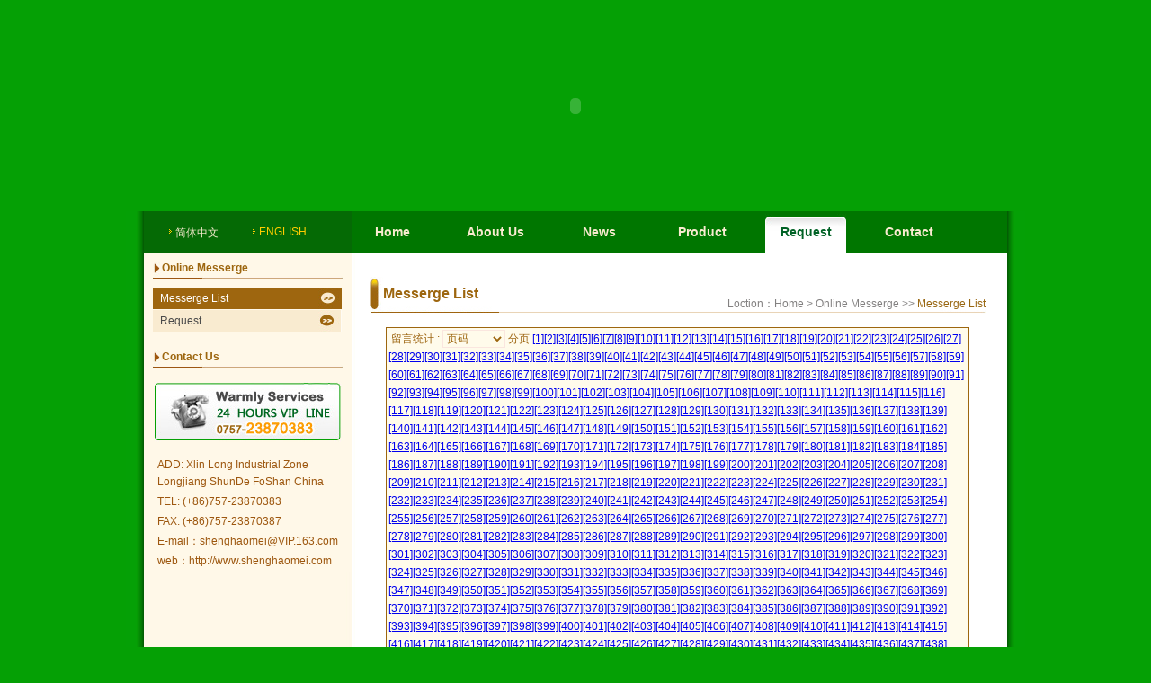

--- FILE ---
content_type: text/html
request_url: http://www.shenghaomei.com/en/ly.asp?page=274
body_size: 15291
content:

<!DOCTYPE html PUBLIC "-//W3C//DTD XHTML 1.0 Transitional//EN" "http://www.w3.org/TR/xhtml1/DTD/xhtml1-transitional.dtd">
<html xmlns="http://www.w3.org/1999/xhtml">
<head>
<meta http-equiv="Content-Type" content="text/html; charset=gb2312" />
<title>Foshan Shunde ShengHaoMei Furniture CO.,LTD</title>
<link href="css/Shenhaomei.css" rel="stylesheet" type="text/css" />
<script language=Javascript src="js/AC_RunActiveContent.js" type="text/javascript"></script>
</head>
<body>
<div id="Main">
  <div id="Top">
    <script language="javascript" type="text/javascript">flashWrite('images/news.swf','1000','235','TOP','','','transparent')</script>
  </div>
  <!--Top Stop-->
  
  <div id="Middle">
    <div id="Nav">
	  	  <div id="Time">
	    <!--<span>您好!今天是</span>
	    <span id=TimeData></span>		
		<script language=Javascript src="js/time.js" type="text/javascript"></script>-->
		<span id="Chinese"><a href="../Index.asp">简体中文</a></span>
		<span id="English"><a href="Index.asp">ENGLISH</a></span>      </div>	  <div id="Menu">	    
		  <span><a href="Index.asp">Home</a></span>
		  <span><a href="About.asp">About Us</a></span>
		  <span><a href="News.asp">News</a></span>
		  <span><a href="Product.asp">Product</a></span>
		  <span  id="on">Request</span>
		  <span><a href="lx.asp">Contact</a></span>	  </div>
	  <div style="clear:both"></div>
	</div>
	<!--Nav Stop-->
	
    <div id="ContainerBox">
	  <div id="left">		
		<div id="User">
		  <div id="title"><span id="China">Online Messerge</span><!--<span id="En">Online Messerge</span>--></div>
		  <div id="List">
		    <ul>
			  <li><a href="ly.asp" id="Bg02"><span>Messerge List</span></a></li>
			  <li><a href="Messerge.asp" id="Bg01"><span>Request</span></a></li>  			  			  
			</ul>
			<div style="clear:both"></div>
		  </div>
		</div>
		<!--Products List Stop-->		
				<div id="User">
		  <div id="title"><span id="China">Contact Us</span><!--<span id="En">Contact Us</span>--></div>
		  <div id="ContactUs">
		    <p><img src="images/tel_pic.jpg" /></p>
			<div id="Add"><span>ADD: Xlin Long Industrial Zone Longjiang ShunDe FoShan China </span></div>
            <div id="Add"><span> TEL: (+86)757-23870383 </span></div>
            <div id="Add"><span>FAX: (+86)757-23870387 </span></div>
            <div id="Add"><span>E-mail：shenghaomei@VIP.163.com</span></div>
            <div id="Add"><span>web：http://www.shenghaomei.com</span></div>
		  </div>
		</div>
		<!--Contact Stop-->		 
		
	  </div>
	  <div id="right">
	    <div id="CompanyInfo">
		  <div id="title">
		    <span id="left">Messerge List</span>
			<span id="right">Loction：<a href="Index.asp">Home</a> > Online Messerge >> <font>Messerge List</font></span>		  </div>
		  <div id="InfoBox">		    
			<div id="Content">
			  <table width="100%" border="0" align="center" cellpadding="0" cellspacing="0" >
  <tr>
    <td width="100%">
      
      <table width="574" border="0" align="center" cellpadding="0" cellspacing="0">
        
      </table>

      <table border="0" align="center" cellspacing="1" id="Fk">
        <tbody>
          <tr>
            <td align="left">&nbsp;留言统计 :
              <select name="select1" size="1"
           onchange="javascript:location.reload(this.options[this.selectedIndex].value)"
            style='BORDER-RIGHT: #fae6df 1px solid; BORDER-TOP: #fae6df 1px solid; FONT-SIZE: 9pt; BORDER-LEFT: #fae6df 1px solid; WIDTH: 70px; BORDER-BOTTOM: #fae6df 1px solid; FONT-FAMILY: gulim; color:#9d660f; HEIGHT: 20px; BACKGROUND-COLOR: #fffbeb'>
                <option>页码</option>
                <option value='ly.asp?page=1'>[1]页</option><option value='ly.asp?page=2'>[2]页</option><option value='ly.asp?page=3'>[3]页</option><option value='ly.asp?page=4'>[4]页</option><option value='ly.asp?page=5'>[5]页</option><option value='ly.asp?page=6'>[6]页</option><option value='ly.asp?page=7'>[7]页</option><option value='ly.asp?page=8'>[8]页</option><option value='ly.asp?page=9'>[9]页</option><option value='ly.asp?page=10'>[10]页</option><option value='ly.asp?page=11'>[11]页</option><option value='ly.asp?page=12'>[12]页</option><option value='ly.asp?page=13'>[13]页</option><option value='ly.asp?page=14'>[14]页</option><option value='ly.asp?page=15'>[15]页</option><option value='ly.asp?page=16'>[16]页</option><option value='ly.asp?page=17'>[17]页</option><option value='ly.asp?page=18'>[18]页</option><option value='ly.asp?page=19'>[19]页</option><option value='ly.asp?page=20'>[20]页</option><option value='ly.asp?page=21'>[21]页</option><option value='ly.asp?page=22'>[22]页</option><option value='ly.asp?page=23'>[23]页</option><option value='ly.asp?page=24'>[24]页</option><option value='ly.asp?page=25'>[25]页</option><option value='ly.asp?page=26'>[26]页</option><option value='ly.asp?page=27'>[27]页</option><option value='ly.asp?page=28'>[28]页</option><option value='ly.asp?page=29'>[29]页</option><option value='ly.asp?page=30'>[30]页</option><option value='ly.asp?page=31'>[31]页</option><option value='ly.asp?page=32'>[32]页</option><option value='ly.asp?page=33'>[33]页</option><option value='ly.asp?page=34'>[34]页</option><option value='ly.asp?page=35'>[35]页</option><option value='ly.asp?page=36'>[36]页</option><option value='ly.asp?page=37'>[37]页</option><option value='ly.asp?page=38'>[38]页</option><option value='ly.asp?page=39'>[39]页</option><option value='ly.asp?page=40'>[40]页</option><option value='ly.asp?page=41'>[41]页</option><option value='ly.asp?page=42'>[42]页</option><option value='ly.asp?page=43'>[43]页</option><option value='ly.asp?page=44'>[44]页</option><option value='ly.asp?page=45'>[45]页</option><option value='ly.asp?page=46'>[46]页</option><option value='ly.asp?page=47'>[47]页</option><option value='ly.asp?page=48'>[48]页</option><option value='ly.asp?page=49'>[49]页</option><option value='ly.asp?page=50'>[50]页</option><option value='ly.asp?page=51'>[51]页</option><option value='ly.asp?page=52'>[52]页</option><option value='ly.asp?page=53'>[53]页</option><option value='ly.asp?page=54'>[54]页</option><option value='ly.asp?page=55'>[55]页</option><option value='ly.asp?page=56'>[56]页</option><option value='ly.asp?page=57'>[57]页</option><option value='ly.asp?page=58'>[58]页</option><option value='ly.asp?page=59'>[59]页</option><option value='ly.asp?page=60'>[60]页</option><option value='ly.asp?page=61'>[61]页</option><option value='ly.asp?page=62'>[62]页</option><option value='ly.asp?page=63'>[63]页</option><option value='ly.asp?page=64'>[64]页</option><option value='ly.asp?page=65'>[65]页</option><option value='ly.asp?page=66'>[66]页</option><option value='ly.asp?page=67'>[67]页</option><option value='ly.asp?page=68'>[68]页</option><option value='ly.asp?page=69'>[69]页</option><option value='ly.asp?page=70'>[70]页</option><option value='ly.asp?page=71'>[71]页</option><option value='ly.asp?page=72'>[72]页</option><option value='ly.asp?page=73'>[73]页</option><option value='ly.asp?page=74'>[74]页</option><option value='ly.asp?page=75'>[75]页</option><option value='ly.asp?page=76'>[76]页</option><option value='ly.asp?page=77'>[77]页</option><option value='ly.asp?page=78'>[78]页</option><option value='ly.asp?page=79'>[79]页</option><option value='ly.asp?page=80'>[80]页</option><option value='ly.asp?page=81'>[81]页</option><option value='ly.asp?page=82'>[82]页</option><option value='ly.asp?page=83'>[83]页</option><option value='ly.asp?page=84'>[84]页</option><option value='ly.asp?page=85'>[85]页</option><option value='ly.asp?page=86'>[86]页</option><option value='ly.asp?page=87'>[87]页</option><option value='ly.asp?page=88'>[88]页</option><option value='ly.asp?page=89'>[89]页</option><option value='ly.asp?page=90'>[90]页</option><option value='ly.asp?page=91'>[91]页</option><option value='ly.asp?page=92'>[92]页</option><option value='ly.asp?page=93'>[93]页</option><option value='ly.asp?page=94'>[94]页</option><option value='ly.asp?page=95'>[95]页</option><option value='ly.asp?page=96'>[96]页</option><option value='ly.asp?page=97'>[97]页</option><option value='ly.asp?page=98'>[98]页</option><option value='ly.asp?page=99'>[99]页</option><option value='ly.asp?page=100'>[100]页</option><option value='ly.asp?page=101'>[101]页</option><option value='ly.asp?page=102'>[102]页</option><option value='ly.asp?page=103'>[103]页</option><option value='ly.asp?page=104'>[104]页</option><option value='ly.asp?page=105'>[105]页</option><option value='ly.asp?page=106'>[106]页</option><option value='ly.asp?page=107'>[107]页</option><option value='ly.asp?page=108'>[108]页</option><option value='ly.asp?page=109'>[109]页</option><option value='ly.asp?page=110'>[110]页</option><option value='ly.asp?page=111'>[111]页</option><option value='ly.asp?page=112'>[112]页</option><option value='ly.asp?page=113'>[113]页</option><option value='ly.asp?page=114'>[114]页</option><option value='ly.asp?page=115'>[115]页</option><option value='ly.asp?page=116'>[116]页</option><option value='ly.asp?page=117'>[117]页</option><option value='ly.asp?page=118'>[118]页</option><option value='ly.asp?page=119'>[119]页</option><option value='ly.asp?page=120'>[120]页</option><option value='ly.asp?page=121'>[121]页</option><option value='ly.asp?page=122'>[122]页</option><option value='ly.asp?page=123'>[123]页</option><option value='ly.asp?page=124'>[124]页</option><option value='ly.asp?page=125'>[125]页</option><option value='ly.asp?page=126'>[126]页</option><option value='ly.asp?page=127'>[127]页</option><option value='ly.asp?page=128'>[128]页</option><option value='ly.asp?page=129'>[129]页</option><option value='ly.asp?page=130'>[130]页</option><option value='ly.asp?page=131'>[131]页</option><option value='ly.asp?page=132'>[132]页</option><option value='ly.asp?page=133'>[133]页</option><option value='ly.asp?page=134'>[134]页</option><option value='ly.asp?page=135'>[135]页</option><option value='ly.asp?page=136'>[136]页</option><option value='ly.asp?page=137'>[137]页</option><option value='ly.asp?page=138'>[138]页</option><option value='ly.asp?page=139'>[139]页</option><option value='ly.asp?page=140'>[140]页</option><option value='ly.asp?page=141'>[141]页</option><option value='ly.asp?page=142'>[142]页</option><option value='ly.asp?page=143'>[143]页</option><option value='ly.asp?page=144'>[144]页</option><option value='ly.asp?page=145'>[145]页</option><option value='ly.asp?page=146'>[146]页</option><option value='ly.asp?page=147'>[147]页</option><option value='ly.asp?page=148'>[148]页</option><option value='ly.asp?page=149'>[149]页</option><option value='ly.asp?page=150'>[150]页</option><option value='ly.asp?page=151'>[151]页</option><option value='ly.asp?page=152'>[152]页</option><option value='ly.asp?page=153'>[153]页</option><option value='ly.asp?page=154'>[154]页</option><option value='ly.asp?page=155'>[155]页</option><option value='ly.asp?page=156'>[156]页</option><option value='ly.asp?page=157'>[157]页</option><option value='ly.asp?page=158'>[158]页</option><option value='ly.asp?page=159'>[159]页</option><option value='ly.asp?page=160'>[160]页</option><option value='ly.asp?page=161'>[161]页</option><option value='ly.asp?page=162'>[162]页</option><option value='ly.asp?page=163'>[163]页</option><option value='ly.asp?page=164'>[164]页</option><option value='ly.asp?page=165'>[165]页</option><option value='ly.asp?page=166'>[166]页</option><option value='ly.asp?page=167'>[167]页</option><option value='ly.asp?page=168'>[168]页</option><option value='ly.asp?page=169'>[169]页</option><option value='ly.asp?page=170'>[170]页</option><option value='ly.asp?page=171'>[171]页</option><option value='ly.asp?page=172'>[172]页</option><option value='ly.asp?page=173'>[173]页</option><option value='ly.asp?page=174'>[174]页</option><option value='ly.asp?page=175'>[175]页</option><option value='ly.asp?page=176'>[176]页</option><option value='ly.asp?page=177'>[177]页</option><option value='ly.asp?page=178'>[178]页</option><option value='ly.asp?page=179'>[179]页</option><option value='ly.asp?page=180'>[180]页</option><option value='ly.asp?page=181'>[181]页</option><option value='ly.asp?page=182'>[182]页</option><option value='ly.asp?page=183'>[183]页</option><option value='ly.asp?page=184'>[184]页</option><option value='ly.asp?page=185'>[185]页</option><option value='ly.asp?page=186'>[186]页</option><option value='ly.asp?page=187'>[187]页</option><option value='ly.asp?page=188'>[188]页</option><option value='ly.asp?page=189'>[189]页</option><option value='ly.asp?page=190'>[190]页</option><option value='ly.asp?page=191'>[191]页</option><option value='ly.asp?page=192'>[192]页</option><option value='ly.asp?page=193'>[193]页</option><option value='ly.asp?page=194'>[194]页</option><option value='ly.asp?page=195'>[195]页</option><option value='ly.asp?page=196'>[196]页</option><option value='ly.asp?page=197'>[197]页</option><option value='ly.asp?page=198'>[198]页</option><option value='ly.asp?page=199'>[199]页</option><option value='ly.asp?page=200'>[200]页</option><option value='ly.asp?page=201'>[201]页</option><option value='ly.asp?page=202'>[202]页</option><option value='ly.asp?page=203'>[203]页</option><option value='ly.asp?page=204'>[204]页</option><option value='ly.asp?page=205'>[205]页</option><option value='ly.asp?page=206'>[206]页</option><option value='ly.asp?page=207'>[207]页</option><option value='ly.asp?page=208'>[208]页</option><option value='ly.asp?page=209'>[209]页</option><option value='ly.asp?page=210'>[210]页</option><option value='ly.asp?page=211'>[211]页</option><option value='ly.asp?page=212'>[212]页</option><option value='ly.asp?page=213'>[213]页</option><option value='ly.asp?page=214'>[214]页</option><option value='ly.asp?page=215'>[215]页</option><option value='ly.asp?page=216'>[216]页</option><option value='ly.asp?page=217'>[217]页</option><option value='ly.asp?page=218'>[218]页</option><option value='ly.asp?page=219'>[219]页</option><option value='ly.asp?page=220'>[220]页</option><option value='ly.asp?page=221'>[221]页</option><option value='ly.asp?page=222'>[222]页</option><option value='ly.asp?page=223'>[223]页</option><option value='ly.asp?page=224'>[224]页</option><option value='ly.asp?page=225'>[225]页</option><option value='ly.asp?page=226'>[226]页</option><option value='ly.asp?page=227'>[227]页</option><option value='ly.asp?page=228'>[228]页</option><option value='ly.asp?page=229'>[229]页</option><option value='ly.asp?page=230'>[230]页</option><option value='ly.asp?page=231'>[231]页</option><option value='ly.asp?page=232'>[232]页</option><option value='ly.asp?page=233'>[233]页</option><option value='ly.asp?page=234'>[234]页</option><option value='ly.asp?page=235'>[235]页</option><option value='ly.asp?page=236'>[236]页</option><option value='ly.asp?page=237'>[237]页</option><option value='ly.asp?page=238'>[238]页</option><option value='ly.asp?page=239'>[239]页</option><option value='ly.asp?page=240'>[240]页</option><option value='ly.asp?page=241'>[241]页</option><option value='ly.asp?page=242'>[242]页</option><option value='ly.asp?page=243'>[243]页</option><option value='ly.asp?page=244'>[244]页</option><option value='ly.asp?page=245'>[245]页</option><option value='ly.asp?page=246'>[246]页</option><option value='ly.asp?page=247'>[247]页</option><option value='ly.asp?page=248'>[248]页</option><option value='ly.asp?page=249'>[249]页</option><option value='ly.asp?page=250'>[250]页</option><option value='ly.asp?page=251'>[251]页</option><option value='ly.asp?page=252'>[252]页</option><option value='ly.asp?page=253'>[253]页</option><option value='ly.asp?page=254'>[254]页</option><option value='ly.asp?page=255'>[255]页</option><option value='ly.asp?page=256'>[256]页</option><option value='ly.asp?page=257'>[257]页</option><option value='ly.asp?page=258'>[258]页</option><option value='ly.asp?page=259'>[259]页</option><option value='ly.asp?page=260'>[260]页</option><option value='ly.asp?page=261'>[261]页</option><option value='ly.asp?page=262'>[262]页</option><option value='ly.asp?page=263'>[263]页</option><option value='ly.asp?page=264'>[264]页</option><option value='ly.asp?page=265'>[265]页</option><option value='ly.asp?page=266'>[266]页</option><option value='ly.asp?page=267'>[267]页</option><option value='ly.asp?page=268'>[268]页</option><option value='ly.asp?page=269'>[269]页</option><option value='ly.asp?page=270'>[270]页</option><option value='ly.asp?page=271'>[271]页</option><option value='ly.asp?page=272'>[272]页</option><option value='ly.asp?page=273'>[273]页</option><option value='ly.asp?page=274'>[274]页</option><option value='ly.asp?page=275'>[275]页</option><option value='ly.asp?page=276'>[276]页</option><option value='ly.asp?page=277'>[277]页</option><option value='ly.asp?page=278'>[278]页</option><option value='ly.asp?page=279'>[279]页</option><option value='ly.asp?page=280'>[280]页</option><option value='ly.asp?page=281'>[281]页</option><option value='ly.asp?page=282'>[282]页</option><option value='ly.asp?page=283'>[283]页</option><option value='ly.asp?page=284'>[284]页</option><option value='ly.asp?page=285'>[285]页</option><option value='ly.asp?page=286'>[286]页</option><option value='ly.asp?page=287'>[287]页</option><option value='ly.asp?page=288'>[288]页</option><option value='ly.asp?page=289'>[289]页</option><option value='ly.asp?page=290'>[290]页</option><option value='ly.asp?page=291'>[291]页</option><option value='ly.asp?page=292'>[292]页</option><option value='ly.asp?page=293'>[293]页</option><option value='ly.asp?page=294'>[294]页</option><option value='ly.asp?page=295'>[295]页</option><option value='ly.asp?page=296'>[296]页</option><option value='ly.asp?page=297'>[297]页</option><option value='ly.asp?page=298'>[298]页</option><option value='ly.asp?page=299'>[299]页</option><option value='ly.asp?page=300'>[300]页</option><option value='ly.asp?page=301'>[301]页</option><option value='ly.asp?page=302'>[302]页</option><option value='ly.asp?page=303'>[303]页</option><option value='ly.asp?page=304'>[304]页</option><option value='ly.asp?page=305'>[305]页</option><option value='ly.asp?page=306'>[306]页</option><option value='ly.asp?page=307'>[307]页</option><option value='ly.asp?page=308'>[308]页</option><option value='ly.asp?page=309'>[309]页</option><option value='ly.asp?page=310'>[310]页</option><option value='ly.asp?page=311'>[311]页</option><option value='ly.asp?page=312'>[312]页</option><option value='ly.asp?page=313'>[313]页</option><option value='ly.asp?page=314'>[314]页</option><option value='ly.asp?page=315'>[315]页</option><option value='ly.asp?page=316'>[316]页</option><option value='ly.asp?page=317'>[317]页</option><option value='ly.asp?page=318'>[318]页</option><option value='ly.asp?page=319'>[319]页</option><option value='ly.asp?page=320'>[320]页</option><option value='ly.asp?page=321'>[321]页</option><option value='ly.asp?page=322'>[322]页</option><option value='ly.asp?page=323'>[323]页</option><option value='ly.asp?page=324'>[324]页</option><option value='ly.asp?page=325'>[325]页</option><option value='ly.asp?page=326'>[326]页</option><option value='ly.asp?page=327'>[327]页</option><option value='ly.asp?page=328'>[328]页</option><option value='ly.asp?page=329'>[329]页</option><option value='ly.asp?page=330'>[330]页</option><option value='ly.asp?page=331'>[331]页</option><option value='ly.asp?page=332'>[332]页</option><option value='ly.asp?page=333'>[333]页</option><option value='ly.asp?page=334'>[334]页</option><option value='ly.asp?page=335'>[335]页</option><option value='ly.asp?page=336'>[336]页</option><option value='ly.asp?page=337'>[337]页</option><option value='ly.asp?page=338'>[338]页</option><option value='ly.asp?page=339'>[339]页</option><option value='ly.asp?page=340'>[340]页</option><option value='ly.asp?page=341'>[341]页</option><option value='ly.asp?page=342'>[342]页</option><option value='ly.asp?page=343'>[343]页</option><option value='ly.asp?page=344'>[344]页</option><option value='ly.asp?page=345'>[345]页</option><option value='ly.asp?page=346'>[346]页</option><option value='ly.asp?page=347'>[347]页</option><option value='ly.asp?page=348'>[348]页</option><option value='ly.asp?page=349'>[349]页</option><option value='ly.asp?page=350'>[350]页</option><option value='ly.asp?page=351'>[351]页</option><option value='ly.asp?page=352'>[352]页</option><option value='ly.asp?page=353'>[353]页</option><option value='ly.asp?page=354'>[354]页</option><option value='ly.asp?page=355'>[355]页</option><option value='ly.asp?page=356'>[356]页</option><option value='ly.asp?page=357'>[357]页</option><option value='ly.asp?page=358'>[358]页</option><option value='ly.asp?page=359'>[359]页</option><option value='ly.asp?page=360'>[360]页</option><option value='ly.asp?page=361'>[361]页</option><option value='ly.asp?page=362'>[362]页</option><option value='ly.asp?page=363'>[363]页</option><option value='ly.asp?page=364'>[364]页</option><option value='ly.asp?page=365'>[365]页</option><option value='ly.asp?page=366'>[366]页</option><option value='ly.asp?page=367'>[367]页</option><option value='ly.asp?page=368'>[368]页</option><option value='ly.asp?page=369'>[369]页</option><option value='ly.asp?page=370'>[370]页</option><option value='ly.asp?page=371'>[371]页</option><option value='ly.asp?page=372'>[372]页</option><option value='ly.asp?page=373'>[373]页</option><option value='ly.asp?page=374'>[374]页</option><option value='ly.asp?page=375'>[375]页</option><option value='ly.asp?page=376'>[376]页</option><option value='ly.asp?page=377'>[377]页</option><option value='ly.asp?page=378'>[378]页</option><option value='ly.asp?page=379'>[379]页</option><option value='ly.asp?page=380'>[380]页</option><option value='ly.asp?page=381'>[381]页</option><option value='ly.asp?page=382'>[382]页</option><option value='ly.asp?page=383'>[383]页</option><option value='ly.asp?page=384'>[384]页</option><option value='ly.asp?page=385'>[385]页</option><option value='ly.asp?page=386'>[386]页</option><option value='ly.asp?page=387'>[387]页</option><option value='ly.asp?page=388'>[388]页</option><option value='ly.asp?page=389'>[389]页</option><option value='ly.asp?page=390'>[390]页</option><option value='ly.asp?page=391'>[391]页</option><option value='ly.asp?page=392'>[392]页</option><option value='ly.asp?page=393'>[393]页</option><option value='ly.asp?page=394'>[394]页</option><option value='ly.asp?page=395'>[395]页</option><option value='ly.asp?page=396'>[396]页</option><option value='ly.asp?page=397'>[397]页</option><option value='ly.asp?page=398'>[398]页</option><option value='ly.asp?page=399'>[399]页</option><option value='ly.asp?page=400'>[400]页</option><option value='ly.asp?page=401'>[401]页</option><option value='ly.asp?page=402'>[402]页</option><option value='ly.asp?page=403'>[403]页</option><option value='ly.asp?page=404'>[404]页</option><option value='ly.asp?page=405'>[405]页</option><option value='ly.asp?page=406'>[406]页</option><option value='ly.asp?page=407'>[407]页</option><option value='ly.asp?page=408'>[408]页</option><option value='ly.asp?page=409'>[409]页</option><option value='ly.asp?page=410'>[410]页</option><option value='ly.asp?page=411'>[411]页</option><option value='ly.asp?page=412'>[412]页</option><option value='ly.asp?page=413'>[413]页</option><option value='ly.asp?page=414'>[414]页</option><option value='ly.asp?page=415'>[415]页</option><option value='ly.asp?page=416'>[416]页</option><option value='ly.asp?page=417'>[417]页</option><option value='ly.asp?page=418'>[418]页</option><option value='ly.asp?page=419'>[419]页</option><option value='ly.asp?page=420'>[420]页</option><option value='ly.asp?page=421'>[421]页</option><option value='ly.asp?page=422'>[422]页</option><option value='ly.asp?page=423'>[423]页</option><option value='ly.asp?page=424'>[424]页</option><option value='ly.asp?page=425'>[425]页</option><option value='ly.asp?page=426'>[426]页</option><option value='ly.asp?page=427'>[427]页</option><option value='ly.asp?page=428'>[428]页</option><option value='ly.asp?page=429'>[429]页</option><option value='ly.asp?page=430'>[430]页</option><option value='ly.asp?page=431'>[431]页</option><option value='ly.asp?page=432'>[432]页</option><option value='ly.asp?page=433'>[433]页</option><option value='ly.asp?page=434'>[434]页</option><option value='ly.asp?page=435'>[435]页</option><option value='ly.asp?page=436'>[436]页</option><option value='ly.asp?page=437'>[437]页</option><option value='ly.asp?page=438'>[438]页</option><option value='ly.asp?page=439'>[439]页</option><option value='ly.asp?page=440'>[440]页</option><option value='ly.asp?page=441'>[441]页</option><option value='ly.asp?page=442'>[442]页</option><option value='ly.asp?page=443'>[443]页</option><option value='ly.asp?page=444'>[444]页</option><option value='ly.asp?page=445'>[445]页</option><option value='ly.asp?page=446'>[446]页</option><option value='ly.asp?page=447'>[447]页</option><option value='ly.asp?page=448'>[448]页</option><option value='ly.asp?page=449'>[449]页</option><option value='ly.asp?page=450'>[450]页</option><option value='ly.asp?page=451'>[451]页</option><option value='ly.asp?page=452'>[452]页</option><option value='ly.asp?page=453'>[453]页</option><option value='ly.asp?page=454'>[454]页</option><option value='ly.asp?page=455'>[455]页</option><option value='ly.asp?page=456'>[456]页</option><option value='ly.asp?page=457'>[457]页</option><option value='ly.asp?page=458'>[458]页</option><option value='ly.asp?page=459'>[459]页</option><option value='ly.asp?page=460'>[460]页</option><option value='ly.asp?page=461'>[461]页</option><option value='ly.asp?page=462'>[462]页</option><option value='ly.asp?page=463'>[463]页</option><option value='ly.asp?page=464'>[464]页</option><option value='ly.asp?page=465'>[465]页</option><option value='ly.asp?page=466'>[466]页</option><option value='ly.asp?page=467'>[467]页</option><option value='ly.asp?page=468'>[468]页</option><option value='ly.asp?page=469'>[469]页</option><option value='ly.asp?page=470'>[470]页</option><option value='ly.asp?page=471'>[471]页</option><option value='ly.asp?page=472'>[472]页</option><option value='ly.asp?page=473'>[473]页</option><option value='ly.asp?page=474'>[474]页</option><option value='ly.asp?page=475'>[475]页</option><option value='ly.asp?page=476'>[476]页</option><option value='ly.asp?page=477'>[477]页</option><option value='ly.asp?page=478'>[478]页</option><option value='ly.asp?page=479'>[479]页</option><option value='ly.asp?page=480'>[480]页</option><option value='ly.asp?page=481'>[481]页</option><option value='ly.asp?page=482'>[482]页</option><option value='ly.asp?page=483'>[483]页</option><option value='ly.asp?page=484'>[484]页</option><option value='ly.asp?page=485'>[485]页</option><option value='ly.asp?page=486'>[486]页</option><option value='ly.asp?page=487'>[487]页</option><option value='ly.asp?page=488'>[488]页</option><option value='ly.asp?page=489'>[489]页</option><option value='ly.asp?page=490'>[490]页</option><option value='ly.asp?page=491'>[491]页</option><option value='ly.asp?page=492'>[492]页</option><option value='ly.asp?page=493'>[493]页</option><option value='ly.asp?page=494'>[494]页</option><option value='ly.asp?page=495'>[495]页</option><option value='ly.asp?page=496'>[496]页</option><option value='ly.asp?page=497'>[497]页</option><option value='ly.asp?page=498'>[498]页</option><option value='ly.asp?page=499'>[499]页</option><option value='ly.asp?page=500'>[500]页</option><option value='ly.asp?page=501'>[501]页</option><option value='ly.asp?page=502'>[502]页</option><option value='ly.asp?page=503'>[503]页</option><option value='ly.asp?page=504'>[504]页</option><option value='ly.asp?page=505'>[505]页</option><option value='ly.asp?page=506'>[506]页</option><option value='ly.asp?page=507'>[507]页</option><option value='ly.asp?page=508'>[508]页</option><option value='ly.asp?page=509'>[509]页</option><option value='ly.asp?page=510'>[510]页</option><option value='ly.asp?page=511'>[511]页</option><option value='ly.asp?page=512'>[512]页</option><option value='ly.asp?page=513'>[513]页</option><option value='ly.asp?page=514'>[514]页</option><option value='ly.asp?page=515'>[515]页</option><option value='ly.asp?page=516'>[516]页</option><option value='ly.asp?page=517'>[517]页</option><option value='ly.asp?page=518'>[518]页</option><option value='ly.asp?page=519'>[519]页</option><option value='ly.asp?page=520'>[520]页</option><option value='ly.asp?page=521'>[521]页</option><option value='ly.asp?page=522'>[522]页</option><option value='ly.asp?page=523'>[523]页</option><option value='ly.asp?page=524'>[524]页</option><option value='ly.asp?page=525'>[525]页</option><option value='ly.asp?page=526'>[526]页</option><option value='ly.asp?page=527'>[527]页</option><option value='ly.asp?page=528'>[528]页</option><option value='ly.asp?page=529'>[529]页</option><option value='ly.asp?page=530'>[530]页</option><option value='ly.asp?page=531'>[531]页</option><option value='ly.asp?page=532'>[532]页</option><option value='ly.asp?page=533'>[533]页</option><option value='ly.asp?page=534'>[534]页</option><option value='ly.asp?page=535'>[535]页</option><option value='ly.asp?page=536'>[536]页</option><option value='ly.asp?page=537'>[537]页</option><option value='ly.asp?page=538'>[538]页</option><option value='ly.asp?page=539'>[539]页</option><option value='ly.asp?page=540'>[540]页</option><option value='ly.asp?page=541'>[541]页</option><option value='ly.asp?page=542'>[542]页</option><option value='ly.asp?page=543'>[543]页</option><option value='ly.asp?page=544'>[544]页</option><option value='ly.asp?page=545'>[545]页</option><option value='ly.asp?page=546'>[546]页</option><option value='ly.asp?page=547'>[547]页</option><option value='ly.asp?page=548'>[548]页</option><option value='ly.asp?page=549'>[549]页</option><option value='ly.asp?page=550'>[550]页</option><option value='ly.asp?page=551'>[551]页</option><option value='ly.asp?page=552'>[552]页</option><option value='ly.asp?page=553'>[553]页</option><option value='ly.asp?page=554'>[554]页</option><option value='ly.asp?page=555'>[555]页</option><option value='ly.asp?page=556'>[556]页</option><option value='ly.asp?page=557'>[557]页</option><option value='ly.asp?page=558'>[558]页</option><option value='ly.asp?page=559'>[559]页</option><option value='ly.asp?page=560'>[560]页</option><option value='ly.asp?page=561'>[561]页</option><option value='ly.asp?page=562'>[562]页</option><option value='ly.asp?page=563'>[563]页</option><option value='ly.asp?page=564'>[564]页</option><option value='ly.asp?page=565'>[565]页</option><option value='ly.asp?page=566'>[566]页</option><option value='ly.asp?page=567'>[567]页</option><option value='ly.asp?page=568'>[568]页</option><option value='ly.asp?page=569'>[569]页</option><option value='ly.asp?page=570'>[570]页</option><option value='ly.asp?page=571'>[571]页</option><option value='ly.asp?page=572'>[572]页</option><option value='ly.asp?page=573'>[573]页</option><option value='ly.asp?page=574'>[574]页</option><option value='ly.asp?page=575'>[575]页</option><option value='ly.asp?page=576'>[576]页</option><option value='ly.asp?page=577'>[577]页</option><option value='ly.asp?page=578'>[578]页</option><option value='ly.asp?page=579'>[579]页</option><option value='ly.asp?page=580'>[580]页</option><option value='ly.asp?page=581'>[581]页</option><option value='ly.asp?page=582'>[582]页</option><option value='ly.asp?page=583'>[583]页</option><option value='ly.asp?page=584'>[584]页</option><option value='ly.asp?page=585'>[585]页</option><option value='ly.asp?page=586'>[586]页</option><option value='ly.asp?page=587'>[587]页</option><option value='ly.asp?page=588'>[588]页</option><option value='ly.asp?page=589'>[589]页</option><option value='ly.asp?page=590'>[590]页</option><option value='ly.asp?page=591'>[591]页</option><option value='ly.asp?page=592'>[592]页</option><option value='ly.asp?page=593'>[593]页</option><option value='ly.asp?page=594'>[594]页</option><option value='ly.asp?page=595'>[595]页</option><option value='ly.asp?page=596'>[596]页</option><option value='ly.asp?page=597'>[597]页</option><option value='ly.asp?page=598'>[598]页</option><option value='ly.asp?page=599'>[599]页</option><option value='ly.asp?page=600'>[600]页</option><option value='ly.asp?page=601'>[601]页</option><option value='ly.asp?page=602'>[602]页</option><option value='ly.asp?page=603'>[603]页</option><option value='ly.asp?page=604'>[604]页</option><option value='ly.asp?page=605'>[605]页</option><option value='ly.asp?page=606'>[606]页</option><option value='ly.asp?page=607'>[607]页</option><option value='ly.asp?page=608'>[608]页</option><option value='ly.asp?page=609'>[609]页</option><option value='ly.asp?page=610'>[610]页</option><option value='ly.asp?page=611'>[611]页</option><option value='ly.asp?page=612'>[612]页</option><option value='ly.asp?page=613'>[613]页</option><option value='ly.asp?page=614'>[614]页</option><option value='ly.asp?page=615'>[615]页</option><option value='ly.asp?page=616'>[616]页</option><option value='ly.asp?page=617'>[617]页</option><option value='ly.asp?page=618'>[618]页</option><option value='ly.asp?page=619'>[619]页</option><option value='ly.asp?page=620'>[620]页</option><option value='ly.asp?page=621'>[621]页</option><option value='ly.asp?page=622'>[622]页</option><option value='ly.asp?page=623'>[623]页</option><option value='ly.asp?page=624'>[624]页</option><option value='ly.asp?page=625'>[625]页</option><option value='ly.asp?page=626'>[626]页</option><option value='ly.asp?page=627'>[627]页</option><option value='ly.asp?page=628'>[628]页</option><option value='ly.asp?page=629'>[629]页</option><option value='ly.asp?page=630'>[630]页</option><option value='ly.asp?page=631'>[631]页</option><option value='ly.asp?page=632'>[632]页</option><option value='ly.asp?page=633'>[633]页</option><option value='ly.asp?page=634'>[634]页</option><option value='ly.asp?page=635'>[635]页</option><option value='ly.asp?page=636'>[636]页</option><option value='ly.asp?page=637'>[637]页</option><option value='ly.asp?page=638'>[638]页</option><option value='ly.asp?page=639'>[639]页</option><option value='ly.asp?page=640'>[640]页</option><option value='ly.asp?page=641'>[641]页</option><option value='ly.asp?page=642'>[642]页</option><option value='ly.asp?page=643'>[643]页</option><option value='ly.asp?page=644'>[644]页</option><option value='ly.asp?page=645'>[645]页</option><option value='ly.asp?page=646'>[646]页</option><option value='ly.asp?page=647'>[647]页</option><option value='ly.asp?page=648'>[648]页</option><option value='ly.asp?page=649'>[649]页</option><option value='ly.asp?page=650'>[650]页</option><option value='ly.asp?page=651'>[651]页</option><option value='ly.asp?page=652'>[652]页</option><option value='ly.asp?page=653'>[653]页</option><option value='ly.asp?page=654'>[654]页</option><option value='ly.asp?page=655'>[655]页</option><option value='ly.asp?page=656'>[656]页</option><option value='ly.asp?page=657'>[657]页</option><option value='ly.asp?page=658'>[658]页</option><option value='ly.asp?page=659'>[659]页</option><option value='ly.asp?page=660'>[660]页</option><option value='ly.asp?page=661'>[661]页</option><option value='ly.asp?page=662'>[662]页</option><option value='ly.asp?page=663'>[663]页</option><option value='ly.asp?page=664'>[664]页</option><option value='ly.asp?page=665'>[665]页</option><option value='ly.asp?page=666'>[666]页</option><option value='ly.asp?page=667'>[667]页</option><option value='ly.asp?page=668'>[668]页</option><option value='ly.asp?page=669'>[669]页</option><option value='ly.asp?page=670'>[670]页</option><option value='ly.asp?page=671'>[671]页</option><option value='ly.asp?page=672'>[672]页</option><option value='ly.asp?page=673'>[673]页</option><option value='ly.asp?page=674'>[674]页</option><option value='ly.asp?page=675'>[675]页</option><option value='ly.asp?page=676'>[676]页</option><option value='ly.asp?page=677'>[677]页</option><option value='ly.asp?page=678'>[678]页</option><option value='ly.asp?page=679'>[679]页</option><option value='ly.asp?page=680'>[680]页</option><option value='ly.asp?page=681'>[681]页</option><option value='ly.asp?page=682'>[682]页</option><option value='ly.asp?page=683'>[683]页</option><option value='ly.asp?page=684'>[684]页</option><option value='ly.asp?page=685'>[685]页</option><option value='ly.asp?page=686'>[686]页</option><option value='ly.asp?page=687'>[687]页</option><option value='ly.asp?page=688'>[688]页</option><option value='ly.asp?page=689'>[689]页</option><option value='ly.asp?page=690'>[690]页</option><option value='ly.asp?page=691'>[691]页</option><option value='ly.asp?page=692'>[692]页</option><option value='ly.asp?page=693'>[693]页</option><option value='ly.asp?page=694'>[694]页</option><option value='ly.asp?page=695'>[695]页</option><option value='ly.asp?page=696'>[696]页</option><option value='ly.asp?page=697'>[697]页</option><option value='ly.asp?page=698'>[698]页</option><option value='ly.asp?page=699'>[699]页</option><option value='ly.asp?page=700'>[700]页</option><option value='ly.asp?page=701'>[701]页</option><option value='ly.asp?page=702'>[702]页</option><option value='ly.asp?page=703'>[703]页</option><option value='ly.asp?page=704'>[704]页</option><option value='ly.asp?page=705'>[705]页</option><option value='ly.asp?page=706'>[706]页</option><option value='ly.asp?page=707'>[707]页</option><option value='ly.asp?page=708'>[708]页</option><option value='ly.asp?page=709'>[709]页</option><option value='ly.asp?page=710'>[710]页</option><option value='ly.asp?page=711'>[711]页</option><option value='ly.asp?page=712'>[712]页</option><option value='ly.asp?page=713'>[713]页</option><option value='ly.asp?page=714'>[714]页</option>
              </select>
              </b>分页
              <a href='ly.asp?page=1' class=in-bot>[1]</a><a href='ly.asp?page=2' class=in-bot>[2]</a><a href='ly.asp?page=3' class=in-bot>[3]</a><a href='ly.asp?page=4' class=in-bot>[4]</a><a href='ly.asp?page=5' class=in-bot>[5]</a><a href='ly.asp?page=6' class=in-bot>[6]</a><a href='ly.asp?page=7' class=in-bot>[7]</a><a href='ly.asp?page=8' class=in-bot>[8]</a><a href='ly.asp?page=9' class=in-bot>[9]</a><a href='ly.asp?page=10' class=in-bot>[10]</a><a href='ly.asp?page=11' class=in-bot>[11]</a><a href='ly.asp?page=12' class=in-bot>[12]</a><a href='ly.asp?page=13' class=in-bot>[13]</a><a href='ly.asp?page=14' class=in-bot>[14]</a><a href='ly.asp?page=15' class=in-bot>[15]</a><a href='ly.asp?page=16' class=in-bot>[16]</a><a href='ly.asp?page=17' class=in-bot>[17]</a><a href='ly.asp?page=18' class=in-bot>[18]</a><a href='ly.asp?page=19' class=in-bot>[19]</a><a href='ly.asp?page=20' class=in-bot>[20]</a><a href='ly.asp?page=21' class=in-bot>[21]</a><a href='ly.asp?page=22' class=in-bot>[22]</a><a href='ly.asp?page=23' class=in-bot>[23]</a><a href='ly.asp?page=24' class=in-bot>[24]</a><a href='ly.asp?page=25' class=in-bot>[25]</a><a href='ly.asp?page=26' class=in-bot>[26]</a><a href='ly.asp?page=27' class=in-bot>[27]</a><a href='ly.asp?page=28' class=in-bot>[28]</a><a href='ly.asp?page=29' class=in-bot>[29]</a><a href='ly.asp?page=30' class=in-bot>[30]</a><a href='ly.asp?page=31' class=in-bot>[31]</a><a href='ly.asp?page=32' class=in-bot>[32]</a><a href='ly.asp?page=33' class=in-bot>[33]</a><a href='ly.asp?page=34' class=in-bot>[34]</a><a href='ly.asp?page=35' class=in-bot>[35]</a><a href='ly.asp?page=36' class=in-bot>[36]</a><a href='ly.asp?page=37' class=in-bot>[37]</a><a href='ly.asp?page=38' class=in-bot>[38]</a><a href='ly.asp?page=39' class=in-bot>[39]</a><a href='ly.asp?page=40' class=in-bot>[40]</a><a href='ly.asp?page=41' class=in-bot>[41]</a><a href='ly.asp?page=42' class=in-bot>[42]</a><a href='ly.asp?page=43' class=in-bot>[43]</a><a href='ly.asp?page=44' class=in-bot>[44]</a><a href='ly.asp?page=45' class=in-bot>[45]</a><a href='ly.asp?page=46' class=in-bot>[46]</a><a href='ly.asp?page=47' class=in-bot>[47]</a><a href='ly.asp?page=48' class=in-bot>[48]</a><a href='ly.asp?page=49' class=in-bot>[49]</a><a href='ly.asp?page=50' class=in-bot>[50]</a><a href='ly.asp?page=51' class=in-bot>[51]</a><a href='ly.asp?page=52' class=in-bot>[52]</a><a href='ly.asp?page=53' class=in-bot>[53]</a><a href='ly.asp?page=54' class=in-bot>[54]</a><a href='ly.asp?page=55' class=in-bot>[55]</a><a href='ly.asp?page=56' class=in-bot>[56]</a><a href='ly.asp?page=57' class=in-bot>[57]</a><a href='ly.asp?page=58' class=in-bot>[58]</a><a href='ly.asp?page=59' class=in-bot>[59]</a><a href='ly.asp?page=60' class=in-bot>[60]</a><a href='ly.asp?page=61' class=in-bot>[61]</a><a href='ly.asp?page=62' class=in-bot>[62]</a><a href='ly.asp?page=63' class=in-bot>[63]</a><a href='ly.asp?page=64' class=in-bot>[64]</a><a href='ly.asp?page=65' class=in-bot>[65]</a><a href='ly.asp?page=66' class=in-bot>[66]</a><a href='ly.asp?page=67' class=in-bot>[67]</a><a href='ly.asp?page=68' class=in-bot>[68]</a><a href='ly.asp?page=69' class=in-bot>[69]</a><a href='ly.asp?page=70' class=in-bot>[70]</a><a href='ly.asp?page=71' class=in-bot>[71]</a><a href='ly.asp?page=72' class=in-bot>[72]</a><a href='ly.asp?page=73' class=in-bot>[73]</a><a href='ly.asp?page=74' class=in-bot>[74]</a><a href='ly.asp?page=75' class=in-bot>[75]</a><a href='ly.asp?page=76' class=in-bot>[76]</a><a href='ly.asp?page=77' class=in-bot>[77]</a><a href='ly.asp?page=78' class=in-bot>[78]</a><a href='ly.asp?page=79' class=in-bot>[79]</a><a href='ly.asp?page=80' class=in-bot>[80]</a><a href='ly.asp?page=81' class=in-bot>[81]</a><a href='ly.asp?page=82' class=in-bot>[82]</a><a href='ly.asp?page=83' class=in-bot>[83]</a><a href='ly.asp?page=84' class=in-bot>[84]</a><a href='ly.asp?page=85' class=in-bot>[85]</a><a href='ly.asp?page=86' class=in-bot>[86]</a><a href='ly.asp?page=87' class=in-bot>[87]</a><a href='ly.asp?page=88' class=in-bot>[88]</a><a href='ly.asp?page=89' class=in-bot>[89]</a><a href='ly.asp?page=90' class=in-bot>[90]</a><a href='ly.asp?page=91' class=in-bot>[91]</a><a href='ly.asp?page=92' class=in-bot>[92]</a><a href='ly.asp?page=93' class=in-bot>[93]</a><a href='ly.asp?page=94' class=in-bot>[94]</a><a href='ly.asp?page=95' class=in-bot>[95]</a><a href='ly.asp?page=96' class=in-bot>[96]</a><a href='ly.asp?page=97' class=in-bot>[97]</a><a href='ly.asp?page=98' class=in-bot>[98]</a><a href='ly.asp?page=99' class=in-bot>[99]</a><a href='ly.asp?page=100' class=in-bot>[100]</a><a href='ly.asp?page=101' class=in-bot>[101]</a><a href='ly.asp?page=102' class=in-bot>[102]</a><a href='ly.asp?page=103' class=in-bot>[103]</a><a href='ly.asp?page=104' class=in-bot>[104]</a><a href='ly.asp?page=105' class=in-bot>[105]</a><a href='ly.asp?page=106' class=in-bot>[106]</a><a href='ly.asp?page=107' class=in-bot>[107]</a><a href='ly.asp?page=108' class=in-bot>[108]</a><a href='ly.asp?page=109' class=in-bot>[109]</a><a href='ly.asp?page=110' class=in-bot>[110]</a><a href='ly.asp?page=111' class=in-bot>[111]</a><a href='ly.asp?page=112' class=in-bot>[112]</a><a href='ly.asp?page=113' class=in-bot>[113]</a><a href='ly.asp?page=114' class=in-bot>[114]</a><a href='ly.asp?page=115' class=in-bot>[115]</a><a href='ly.asp?page=116' class=in-bot>[116]</a><a href='ly.asp?page=117' class=in-bot>[117]</a><a href='ly.asp?page=118' class=in-bot>[118]</a><a href='ly.asp?page=119' class=in-bot>[119]</a><a href='ly.asp?page=120' class=in-bot>[120]</a><a href='ly.asp?page=121' class=in-bot>[121]</a><a href='ly.asp?page=122' class=in-bot>[122]</a><a href='ly.asp?page=123' class=in-bot>[123]</a><a href='ly.asp?page=124' class=in-bot>[124]</a><a href='ly.asp?page=125' class=in-bot>[125]</a><a href='ly.asp?page=126' class=in-bot>[126]</a><a href='ly.asp?page=127' class=in-bot>[127]</a><a href='ly.asp?page=128' class=in-bot>[128]</a><a href='ly.asp?page=129' class=in-bot>[129]</a><a href='ly.asp?page=130' class=in-bot>[130]</a><a href='ly.asp?page=131' class=in-bot>[131]</a><a href='ly.asp?page=132' class=in-bot>[132]</a><a href='ly.asp?page=133' class=in-bot>[133]</a><a href='ly.asp?page=134' class=in-bot>[134]</a><a href='ly.asp?page=135' class=in-bot>[135]</a><a href='ly.asp?page=136' class=in-bot>[136]</a><a href='ly.asp?page=137' class=in-bot>[137]</a><a href='ly.asp?page=138' class=in-bot>[138]</a><a href='ly.asp?page=139' class=in-bot>[139]</a><a href='ly.asp?page=140' class=in-bot>[140]</a><a href='ly.asp?page=141' class=in-bot>[141]</a><a href='ly.asp?page=142' class=in-bot>[142]</a><a href='ly.asp?page=143' class=in-bot>[143]</a><a href='ly.asp?page=144' class=in-bot>[144]</a><a href='ly.asp?page=145' class=in-bot>[145]</a><a href='ly.asp?page=146' class=in-bot>[146]</a><a href='ly.asp?page=147' class=in-bot>[147]</a><a href='ly.asp?page=148' class=in-bot>[148]</a><a href='ly.asp?page=149' class=in-bot>[149]</a><a href='ly.asp?page=150' class=in-bot>[150]</a><a href='ly.asp?page=151' class=in-bot>[151]</a><a href='ly.asp?page=152' class=in-bot>[152]</a><a href='ly.asp?page=153' class=in-bot>[153]</a><a href='ly.asp?page=154' class=in-bot>[154]</a><a href='ly.asp?page=155' class=in-bot>[155]</a><a href='ly.asp?page=156' class=in-bot>[156]</a><a href='ly.asp?page=157' class=in-bot>[157]</a><a href='ly.asp?page=158' class=in-bot>[158]</a><a href='ly.asp?page=159' class=in-bot>[159]</a><a href='ly.asp?page=160' class=in-bot>[160]</a><a href='ly.asp?page=161' class=in-bot>[161]</a><a href='ly.asp?page=162' class=in-bot>[162]</a><a href='ly.asp?page=163' class=in-bot>[163]</a><a href='ly.asp?page=164' class=in-bot>[164]</a><a href='ly.asp?page=165' class=in-bot>[165]</a><a href='ly.asp?page=166' class=in-bot>[166]</a><a href='ly.asp?page=167' class=in-bot>[167]</a><a href='ly.asp?page=168' class=in-bot>[168]</a><a href='ly.asp?page=169' class=in-bot>[169]</a><a href='ly.asp?page=170' class=in-bot>[170]</a><a href='ly.asp?page=171' class=in-bot>[171]</a><a href='ly.asp?page=172' class=in-bot>[172]</a><a href='ly.asp?page=173' class=in-bot>[173]</a><a href='ly.asp?page=174' class=in-bot>[174]</a><a href='ly.asp?page=175' class=in-bot>[175]</a><a href='ly.asp?page=176' class=in-bot>[176]</a><a href='ly.asp?page=177' class=in-bot>[177]</a><a href='ly.asp?page=178' class=in-bot>[178]</a><a href='ly.asp?page=179' class=in-bot>[179]</a><a href='ly.asp?page=180' class=in-bot>[180]</a><a href='ly.asp?page=181' class=in-bot>[181]</a><a href='ly.asp?page=182' class=in-bot>[182]</a><a href='ly.asp?page=183' class=in-bot>[183]</a><a href='ly.asp?page=184' class=in-bot>[184]</a><a href='ly.asp?page=185' class=in-bot>[185]</a><a href='ly.asp?page=186' class=in-bot>[186]</a><a href='ly.asp?page=187' class=in-bot>[187]</a><a href='ly.asp?page=188' class=in-bot>[188]</a><a href='ly.asp?page=189' class=in-bot>[189]</a><a href='ly.asp?page=190' class=in-bot>[190]</a><a href='ly.asp?page=191' class=in-bot>[191]</a><a href='ly.asp?page=192' class=in-bot>[192]</a><a href='ly.asp?page=193' class=in-bot>[193]</a><a href='ly.asp?page=194' class=in-bot>[194]</a><a href='ly.asp?page=195' class=in-bot>[195]</a><a href='ly.asp?page=196' class=in-bot>[196]</a><a href='ly.asp?page=197' class=in-bot>[197]</a><a href='ly.asp?page=198' class=in-bot>[198]</a><a href='ly.asp?page=199' class=in-bot>[199]</a><a href='ly.asp?page=200' class=in-bot>[200]</a><a href='ly.asp?page=201' class=in-bot>[201]</a><a href='ly.asp?page=202' class=in-bot>[202]</a><a href='ly.asp?page=203' class=in-bot>[203]</a><a href='ly.asp?page=204' class=in-bot>[204]</a><a href='ly.asp?page=205' class=in-bot>[205]</a><a href='ly.asp?page=206' class=in-bot>[206]</a><a href='ly.asp?page=207' class=in-bot>[207]</a><a href='ly.asp?page=208' class=in-bot>[208]</a><a href='ly.asp?page=209' class=in-bot>[209]</a><a href='ly.asp?page=210' class=in-bot>[210]</a><a href='ly.asp?page=211' class=in-bot>[211]</a><a href='ly.asp?page=212' class=in-bot>[212]</a><a href='ly.asp?page=213' class=in-bot>[213]</a><a href='ly.asp?page=214' class=in-bot>[214]</a><a href='ly.asp?page=215' class=in-bot>[215]</a><a href='ly.asp?page=216' class=in-bot>[216]</a><a href='ly.asp?page=217' class=in-bot>[217]</a><a href='ly.asp?page=218' class=in-bot>[218]</a><a href='ly.asp?page=219' class=in-bot>[219]</a><a href='ly.asp?page=220' class=in-bot>[220]</a><a href='ly.asp?page=221' class=in-bot>[221]</a><a href='ly.asp?page=222' class=in-bot>[222]</a><a href='ly.asp?page=223' class=in-bot>[223]</a><a href='ly.asp?page=224' class=in-bot>[224]</a><a href='ly.asp?page=225' class=in-bot>[225]</a><a href='ly.asp?page=226' class=in-bot>[226]</a><a href='ly.asp?page=227' class=in-bot>[227]</a><a href='ly.asp?page=228' class=in-bot>[228]</a><a href='ly.asp?page=229' class=in-bot>[229]</a><a href='ly.asp?page=230' class=in-bot>[230]</a><a href='ly.asp?page=231' class=in-bot>[231]</a><a href='ly.asp?page=232' class=in-bot>[232]</a><a href='ly.asp?page=233' class=in-bot>[233]</a><a href='ly.asp?page=234' class=in-bot>[234]</a><a href='ly.asp?page=235' class=in-bot>[235]</a><a href='ly.asp?page=236' class=in-bot>[236]</a><a href='ly.asp?page=237' class=in-bot>[237]</a><a href='ly.asp?page=238' class=in-bot>[238]</a><a href='ly.asp?page=239' class=in-bot>[239]</a><a href='ly.asp?page=240' class=in-bot>[240]</a><a href='ly.asp?page=241' class=in-bot>[241]</a><a href='ly.asp?page=242' class=in-bot>[242]</a><a href='ly.asp?page=243' class=in-bot>[243]</a><a href='ly.asp?page=244' class=in-bot>[244]</a><a href='ly.asp?page=245' class=in-bot>[245]</a><a href='ly.asp?page=246' class=in-bot>[246]</a><a href='ly.asp?page=247' class=in-bot>[247]</a><a href='ly.asp?page=248' class=in-bot>[248]</a><a href='ly.asp?page=249' class=in-bot>[249]</a><a href='ly.asp?page=250' class=in-bot>[250]</a><a href='ly.asp?page=251' class=in-bot>[251]</a><a href='ly.asp?page=252' class=in-bot>[252]</a><a href='ly.asp?page=253' class=in-bot>[253]</a><a href='ly.asp?page=254' class=in-bot>[254]</a><a href='ly.asp?page=255' class=in-bot>[255]</a><a href='ly.asp?page=256' class=in-bot>[256]</a><a href='ly.asp?page=257' class=in-bot>[257]</a><a href='ly.asp?page=258' class=in-bot>[258]</a><a href='ly.asp?page=259' class=in-bot>[259]</a><a href='ly.asp?page=260' class=in-bot>[260]</a><a href='ly.asp?page=261' class=in-bot>[261]</a><a href='ly.asp?page=262' class=in-bot>[262]</a><a href='ly.asp?page=263' class=in-bot>[263]</a><a href='ly.asp?page=264' class=in-bot>[264]</a><a href='ly.asp?page=265' class=in-bot>[265]</a><a href='ly.asp?page=266' class=in-bot>[266]</a><a href='ly.asp?page=267' class=in-bot>[267]</a><a href='ly.asp?page=268' class=in-bot>[268]</a><a href='ly.asp?page=269' class=in-bot>[269]</a><a href='ly.asp?page=270' class=in-bot>[270]</a><a href='ly.asp?page=271' class=in-bot>[271]</a><a href='ly.asp?page=272' class=in-bot>[272]</a><a href='ly.asp?page=273' class=in-bot>[273]</a><a href='ly.asp?page=274' class=in-bot>[274]</a><a href='ly.asp?page=275' class=in-bot>[275]</a><a href='ly.asp?page=276' class=in-bot>[276]</a><a href='ly.asp?page=277' class=in-bot>[277]</a><a href='ly.asp?page=278' class=in-bot>[278]</a><a href='ly.asp?page=279' class=in-bot>[279]</a><a href='ly.asp?page=280' class=in-bot>[280]</a><a href='ly.asp?page=281' class=in-bot>[281]</a><a href='ly.asp?page=282' class=in-bot>[282]</a><a href='ly.asp?page=283' class=in-bot>[283]</a><a href='ly.asp?page=284' class=in-bot>[284]</a><a href='ly.asp?page=285' class=in-bot>[285]</a><a href='ly.asp?page=286' class=in-bot>[286]</a><a href='ly.asp?page=287' class=in-bot>[287]</a><a href='ly.asp?page=288' class=in-bot>[288]</a><a href='ly.asp?page=289' class=in-bot>[289]</a><a href='ly.asp?page=290' class=in-bot>[290]</a><a href='ly.asp?page=291' class=in-bot>[291]</a><a href='ly.asp?page=292' class=in-bot>[292]</a><a href='ly.asp?page=293' class=in-bot>[293]</a><a href='ly.asp?page=294' class=in-bot>[294]</a><a href='ly.asp?page=295' class=in-bot>[295]</a><a href='ly.asp?page=296' class=in-bot>[296]</a><a href='ly.asp?page=297' class=in-bot>[297]</a><a href='ly.asp?page=298' class=in-bot>[298]</a><a href='ly.asp?page=299' class=in-bot>[299]</a><a href='ly.asp?page=300' class=in-bot>[300]</a><a href='ly.asp?page=301' class=in-bot>[301]</a><a href='ly.asp?page=302' class=in-bot>[302]</a><a href='ly.asp?page=303' class=in-bot>[303]</a><a href='ly.asp?page=304' class=in-bot>[304]</a><a href='ly.asp?page=305' class=in-bot>[305]</a><a href='ly.asp?page=306' class=in-bot>[306]</a><a href='ly.asp?page=307' class=in-bot>[307]</a><a href='ly.asp?page=308' class=in-bot>[308]</a><a href='ly.asp?page=309' class=in-bot>[309]</a><a href='ly.asp?page=310' class=in-bot>[310]</a><a href='ly.asp?page=311' class=in-bot>[311]</a><a href='ly.asp?page=312' class=in-bot>[312]</a><a href='ly.asp?page=313' class=in-bot>[313]</a><a href='ly.asp?page=314' class=in-bot>[314]</a><a href='ly.asp?page=315' class=in-bot>[315]</a><a href='ly.asp?page=316' class=in-bot>[316]</a><a href='ly.asp?page=317' class=in-bot>[317]</a><a href='ly.asp?page=318' class=in-bot>[318]</a><a href='ly.asp?page=319' class=in-bot>[319]</a><a href='ly.asp?page=320' class=in-bot>[320]</a><a href='ly.asp?page=321' class=in-bot>[321]</a><a href='ly.asp?page=322' class=in-bot>[322]</a><a href='ly.asp?page=323' class=in-bot>[323]</a><a href='ly.asp?page=324' class=in-bot>[324]</a><a href='ly.asp?page=325' class=in-bot>[325]</a><a href='ly.asp?page=326' class=in-bot>[326]</a><a href='ly.asp?page=327' class=in-bot>[327]</a><a href='ly.asp?page=328' class=in-bot>[328]</a><a href='ly.asp?page=329' class=in-bot>[329]</a><a href='ly.asp?page=330' class=in-bot>[330]</a><a href='ly.asp?page=331' class=in-bot>[331]</a><a href='ly.asp?page=332' class=in-bot>[332]</a><a href='ly.asp?page=333' class=in-bot>[333]</a><a href='ly.asp?page=334' class=in-bot>[334]</a><a href='ly.asp?page=335' class=in-bot>[335]</a><a href='ly.asp?page=336' class=in-bot>[336]</a><a href='ly.asp?page=337' class=in-bot>[337]</a><a href='ly.asp?page=338' class=in-bot>[338]</a><a href='ly.asp?page=339' class=in-bot>[339]</a><a href='ly.asp?page=340' class=in-bot>[340]</a><a href='ly.asp?page=341' class=in-bot>[341]</a><a href='ly.asp?page=342' class=in-bot>[342]</a><a href='ly.asp?page=343' class=in-bot>[343]</a><a href='ly.asp?page=344' class=in-bot>[344]</a><a href='ly.asp?page=345' class=in-bot>[345]</a><a href='ly.asp?page=346' class=in-bot>[346]</a><a href='ly.asp?page=347' class=in-bot>[347]</a><a href='ly.asp?page=348' class=in-bot>[348]</a><a href='ly.asp?page=349' class=in-bot>[349]</a><a href='ly.asp?page=350' class=in-bot>[350]</a><a href='ly.asp?page=351' class=in-bot>[351]</a><a href='ly.asp?page=352' class=in-bot>[352]</a><a href='ly.asp?page=353' class=in-bot>[353]</a><a href='ly.asp?page=354' class=in-bot>[354]</a><a href='ly.asp?page=355' class=in-bot>[355]</a><a href='ly.asp?page=356' class=in-bot>[356]</a><a href='ly.asp?page=357' class=in-bot>[357]</a><a href='ly.asp?page=358' class=in-bot>[358]</a><a href='ly.asp?page=359' class=in-bot>[359]</a><a href='ly.asp?page=360' class=in-bot>[360]</a><a href='ly.asp?page=361' class=in-bot>[361]</a><a href='ly.asp?page=362' class=in-bot>[362]</a><a href='ly.asp?page=363' class=in-bot>[363]</a><a href='ly.asp?page=364' class=in-bot>[364]</a><a href='ly.asp?page=365' class=in-bot>[365]</a><a href='ly.asp?page=366' class=in-bot>[366]</a><a href='ly.asp?page=367' class=in-bot>[367]</a><a href='ly.asp?page=368' class=in-bot>[368]</a><a href='ly.asp?page=369' class=in-bot>[369]</a><a href='ly.asp?page=370' class=in-bot>[370]</a><a href='ly.asp?page=371' class=in-bot>[371]</a><a href='ly.asp?page=372' class=in-bot>[372]</a><a href='ly.asp?page=373' class=in-bot>[373]</a><a href='ly.asp?page=374' class=in-bot>[374]</a><a href='ly.asp?page=375' class=in-bot>[375]</a><a href='ly.asp?page=376' class=in-bot>[376]</a><a href='ly.asp?page=377' class=in-bot>[377]</a><a href='ly.asp?page=378' class=in-bot>[378]</a><a href='ly.asp?page=379' class=in-bot>[379]</a><a href='ly.asp?page=380' class=in-bot>[380]</a><a href='ly.asp?page=381' class=in-bot>[381]</a><a href='ly.asp?page=382' class=in-bot>[382]</a><a href='ly.asp?page=383' class=in-bot>[383]</a><a href='ly.asp?page=384' class=in-bot>[384]</a><a href='ly.asp?page=385' class=in-bot>[385]</a><a href='ly.asp?page=386' class=in-bot>[386]</a><a href='ly.asp?page=387' class=in-bot>[387]</a><a href='ly.asp?page=388' class=in-bot>[388]</a><a href='ly.asp?page=389' class=in-bot>[389]</a><a href='ly.asp?page=390' class=in-bot>[390]</a><a href='ly.asp?page=391' class=in-bot>[391]</a><a href='ly.asp?page=392' class=in-bot>[392]</a><a href='ly.asp?page=393' class=in-bot>[393]</a><a href='ly.asp?page=394' class=in-bot>[394]</a><a href='ly.asp?page=395' class=in-bot>[395]</a><a href='ly.asp?page=396' class=in-bot>[396]</a><a href='ly.asp?page=397' class=in-bot>[397]</a><a href='ly.asp?page=398' class=in-bot>[398]</a><a href='ly.asp?page=399' class=in-bot>[399]</a><a href='ly.asp?page=400' class=in-bot>[400]</a><a href='ly.asp?page=401' class=in-bot>[401]</a><a href='ly.asp?page=402' class=in-bot>[402]</a><a href='ly.asp?page=403' class=in-bot>[403]</a><a href='ly.asp?page=404' class=in-bot>[404]</a><a href='ly.asp?page=405' class=in-bot>[405]</a><a href='ly.asp?page=406' class=in-bot>[406]</a><a href='ly.asp?page=407' class=in-bot>[407]</a><a href='ly.asp?page=408' class=in-bot>[408]</a><a href='ly.asp?page=409' class=in-bot>[409]</a><a href='ly.asp?page=410' class=in-bot>[410]</a><a href='ly.asp?page=411' class=in-bot>[411]</a><a href='ly.asp?page=412' class=in-bot>[412]</a><a href='ly.asp?page=413' class=in-bot>[413]</a><a href='ly.asp?page=414' class=in-bot>[414]</a><a href='ly.asp?page=415' class=in-bot>[415]</a><a href='ly.asp?page=416' class=in-bot>[416]</a><a href='ly.asp?page=417' class=in-bot>[417]</a><a href='ly.asp?page=418' class=in-bot>[418]</a><a href='ly.asp?page=419' class=in-bot>[419]</a><a href='ly.asp?page=420' class=in-bot>[420]</a><a href='ly.asp?page=421' class=in-bot>[421]</a><a href='ly.asp?page=422' class=in-bot>[422]</a><a href='ly.asp?page=423' class=in-bot>[423]</a><a href='ly.asp?page=424' class=in-bot>[424]</a><a href='ly.asp?page=425' class=in-bot>[425]</a><a href='ly.asp?page=426' class=in-bot>[426]</a><a href='ly.asp?page=427' class=in-bot>[427]</a><a href='ly.asp?page=428' class=in-bot>[428]</a><a href='ly.asp?page=429' class=in-bot>[429]</a><a href='ly.asp?page=430' class=in-bot>[430]</a><a href='ly.asp?page=431' class=in-bot>[431]</a><a href='ly.asp?page=432' class=in-bot>[432]</a><a href='ly.asp?page=433' class=in-bot>[433]</a><a href='ly.asp?page=434' class=in-bot>[434]</a><a href='ly.asp?page=435' class=in-bot>[435]</a><a href='ly.asp?page=436' class=in-bot>[436]</a><a href='ly.asp?page=437' class=in-bot>[437]</a><a href='ly.asp?page=438' class=in-bot>[438]</a><a href='ly.asp?page=439' class=in-bot>[439]</a><a href='ly.asp?page=440' class=in-bot>[440]</a><a href='ly.asp?page=441' class=in-bot>[441]</a><a href='ly.asp?page=442' class=in-bot>[442]</a><a href='ly.asp?page=443' class=in-bot>[443]</a><a href='ly.asp?page=444' class=in-bot>[444]</a><a href='ly.asp?page=445' class=in-bot>[445]</a><a href='ly.asp?page=446' class=in-bot>[446]</a><a href='ly.asp?page=447' class=in-bot>[447]</a><a href='ly.asp?page=448' class=in-bot>[448]</a><a href='ly.asp?page=449' class=in-bot>[449]</a><a href='ly.asp?page=450' class=in-bot>[450]</a><a href='ly.asp?page=451' class=in-bot>[451]</a><a href='ly.asp?page=452' class=in-bot>[452]</a><a href='ly.asp?page=453' class=in-bot>[453]</a><a href='ly.asp?page=454' class=in-bot>[454]</a><a href='ly.asp?page=455' class=in-bot>[455]</a><a href='ly.asp?page=456' class=in-bot>[456]</a><a href='ly.asp?page=457' class=in-bot>[457]</a><a href='ly.asp?page=458' class=in-bot>[458]</a><a href='ly.asp?page=459' class=in-bot>[459]</a><a href='ly.asp?page=460' class=in-bot>[460]</a><a href='ly.asp?page=461' class=in-bot>[461]</a><a href='ly.asp?page=462' class=in-bot>[462]</a><a href='ly.asp?page=463' class=in-bot>[463]</a><a href='ly.asp?page=464' class=in-bot>[464]</a><a href='ly.asp?page=465' class=in-bot>[465]</a><a href='ly.asp?page=466' class=in-bot>[466]</a><a href='ly.asp?page=467' class=in-bot>[467]</a><a href='ly.asp?page=468' class=in-bot>[468]</a><a href='ly.asp?page=469' class=in-bot>[469]</a><a href='ly.asp?page=470' class=in-bot>[470]</a><a href='ly.asp?page=471' class=in-bot>[471]</a><a href='ly.asp?page=472' class=in-bot>[472]</a><a href='ly.asp?page=473' class=in-bot>[473]</a><a href='ly.asp?page=474' class=in-bot>[474]</a><a href='ly.asp?page=475' class=in-bot>[475]</a><a href='ly.asp?page=476' class=in-bot>[476]</a><a href='ly.asp?page=477' class=in-bot>[477]</a><a href='ly.asp?page=478' class=in-bot>[478]</a><a href='ly.asp?page=479' class=in-bot>[479]</a><a href='ly.asp?page=480' class=in-bot>[480]</a><a href='ly.asp?page=481' class=in-bot>[481]</a><a href='ly.asp?page=482' class=in-bot>[482]</a><a href='ly.asp?page=483' class=in-bot>[483]</a><a href='ly.asp?page=484' class=in-bot>[484]</a><a href='ly.asp?page=485' class=in-bot>[485]</a><a href='ly.asp?page=486' class=in-bot>[486]</a><a href='ly.asp?page=487' class=in-bot>[487]</a><a href='ly.asp?page=488' class=in-bot>[488]</a><a href='ly.asp?page=489' class=in-bot>[489]</a><a href='ly.asp?page=490' class=in-bot>[490]</a><a href='ly.asp?page=491' class=in-bot>[491]</a><a href='ly.asp?page=492' class=in-bot>[492]</a><a href='ly.asp?page=493' class=in-bot>[493]</a><a href='ly.asp?page=494' class=in-bot>[494]</a><a href='ly.asp?page=495' class=in-bot>[495]</a><a href='ly.asp?page=496' class=in-bot>[496]</a><a href='ly.asp?page=497' class=in-bot>[497]</a><a href='ly.asp?page=498' class=in-bot>[498]</a><a href='ly.asp?page=499' class=in-bot>[499]</a><a href='ly.asp?page=500' class=in-bot>[500]</a><a href='ly.asp?page=501' class=in-bot>[501]</a><a href='ly.asp?page=502' class=in-bot>[502]</a><a href='ly.asp?page=503' class=in-bot>[503]</a><a href='ly.asp?page=504' class=in-bot>[504]</a><a href='ly.asp?page=505' class=in-bot>[505]</a><a href='ly.asp?page=506' class=in-bot>[506]</a><a href='ly.asp?page=507' class=in-bot>[507]</a><a href='ly.asp?page=508' class=in-bot>[508]</a><a href='ly.asp?page=509' class=in-bot>[509]</a><a href='ly.asp?page=510' class=in-bot>[510]</a><a href='ly.asp?page=511' class=in-bot>[511]</a><a href='ly.asp?page=512' class=in-bot>[512]</a><a href='ly.asp?page=513' class=in-bot>[513]</a><a href='ly.asp?page=514' class=in-bot>[514]</a><a href='ly.asp?page=515' class=in-bot>[515]</a><a href='ly.asp?page=516' class=in-bot>[516]</a><a href='ly.asp?page=517' class=in-bot>[517]</a><a href='ly.asp?page=518' class=in-bot>[518]</a><a href='ly.asp?page=519' class=in-bot>[519]</a><a href='ly.asp?page=520' class=in-bot>[520]</a><a href='ly.asp?page=521' class=in-bot>[521]</a><a href='ly.asp?page=522' class=in-bot>[522]</a><a href='ly.asp?page=523' class=in-bot>[523]</a><a href='ly.asp?page=524' class=in-bot>[524]</a><a href='ly.asp?page=525' class=in-bot>[525]</a><a href='ly.asp?page=526' class=in-bot>[526]</a><a href='ly.asp?page=527' class=in-bot>[527]</a><a href='ly.asp?page=528' class=in-bot>[528]</a><a href='ly.asp?page=529' class=in-bot>[529]</a><a href='ly.asp?page=530' class=in-bot>[530]</a><a href='ly.asp?page=531' class=in-bot>[531]</a><a href='ly.asp?page=532' class=in-bot>[532]</a><a href='ly.asp?page=533' class=in-bot>[533]</a><a href='ly.asp?page=534' class=in-bot>[534]</a><a href='ly.asp?page=535' class=in-bot>[535]</a><a href='ly.asp?page=536' class=in-bot>[536]</a><a href='ly.asp?page=537' class=in-bot>[537]</a><a href='ly.asp?page=538' class=in-bot>[538]</a><a href='ly.asp?page=539' class=in-bot>[539]</a><a href='ly.asp?page=540' class=in-bot>[540]</a><a href='ly.asp?page=541' class=in-bot>[541]</a><a href='ly.asp?page=542' class=in-bot>[542]</a><a href='ly.asp?page=543' class=in-bot>[543]</a><a href='ly.asp?page=544' class=in-bot>[544]</a><a href='ly.asp?page=545' class=in-bot>[545]</a><a href='ly.asp?page=546' class=in-bot>[546]</a><a href='ly.asp?page=547' class=in-bot>[547]</a><a href='ly.asp?page=548' class=in-bot>[548]</a><a href='ly.asp?page=549' class=in-bot>[549]</a><a href='ly.asp?page=550' class=in-bot>[550]</a><a href='ly.asp?page=551' class=in-bot>[551]</a><a href='ly.asp?page=552' class=in-bot>[552]</a><a href='ly.asp?page=553' class=in-bot>[553]</a><a href='ly.asp?page=554' class=in-bot>[554]</a><a href='ly.asp?page=555' class=in-bot>[555]</a><a href='ly.asp?page=556' class=in-bot>[556]</a><a href='ly.asp?page=557' class=in-bot>[557]</a><a href='ly.asp?page=558' class=in-bot>[558]</a><a href='ly.asp?page=559' class=in-bot>[559]</a><a href='ly.asp?page=560' class=in-bot>[560]</a><a href='ly.asp?page=561' class=in-bot>[561]</a><a href='ly.asp?page=562' class=in-bot>[562]</a><a href='ly.asp?page=563' class=in-bot>[563]</a><a href='ly.asp?page=564' class=in-bot>[564]</a><a href='ly.asp?page=565' class=in-bot>[565]</a><a href='ly.asp?page=566' class=in-bot>[566]</a><a href='ly.asp?page=567' class=in-bot>[567]</a><a href='ly.asp?page=568' class=in-bot>[568]</a><a href='ly.asp?page=569' class=in-bot>[569]</a><a href='ly.asp?page=570' class=in-bot>[570]</a><a href='ly.asp?page=571' class=in-bot>[571]</a><a href='ly.asp?page=572' class=in-bot>[572]</a><a href='ly.asp?page=573' class=in-bot>[573]</a><a href='ly.asp?page=574' class=in-bot>[574]</a><a href='ly.asp?page=575' class=in-bot>[575]</a><a href='ly.asp?page=576' class=in-bot>[576]</a><a href='ly.asp?page=577' class=in-bot>[577]</a><a href='ly.asp?page=578' class=in-bot>[578]</a><a href='ly.asp?page=579' class=in-bot>[579]</a><a href='ly.asp?page=580' class=in-bot>[580]</a><a href='ly.asp?page=581' class=in-bot>[581]</a><a href='ly.asp?page=582' class=in-bot>[582]</a><a href='ly.asp?page=583' class=in-bot>[583]</a><a href='ly.asp?page=584' class=in-bot>[584]</a><a href='ly.asp?page=585' class=in-bot>[585]</a><a href='ly.asp?page=586' class=in-bot>[586]</a><a href='ly.asp?page=587' class=in-bot>[587]</a><a href='ly.asp?page=588' class=in-bot>[588]</a><a href='ly.asp?page=589' class=in-bot>[589]</a><a href='ly.asp?page=590' class=in-bot>[590]</a><a href='ly.asp?page=591' class=in-bot>[591]</a><a href='ly.asp?page=592' class=in-bot>[592]</a><a href='ly.asp?page=593' class=in-bot>[593]</a><a href='ly.asp?page=594' class=in-bot>[594]</a><a href='ly.asp?page=595' class=in-bot>[595]</a><a href='ly.asp?page=596' class=in-bot>[596]</a><a href='ly.asp?page=597' class=in-bot>[597]</a><a href='ly.asp?page=598' class=in-bot>[598]</a><a href='ly.asp?page=599' class=in-bot>[599]</a><a href='ly.asp?page=600' class=in-bot>[600]</a><a href='ly.asp?page=601' class=in-bot>[601]</a><a href='ly.asp?page=602' class=in-bot>[602]</a><a href='ly.asp?page=603' class=in-bot>[603]</a><a href='ly.asp?page=604' class=in-bot>[604]</a><a href='ly.asp?page=605' class=in-bot>[605]</a><a href='ly.asp?page=606' class=in-bot>[606]</a><a href='ly.asp?page=607' class=in-bot>[607]</a><a href='ly.asp?page=608' class=in-bot>[608]</a><a href='ly.asp?page=609' class=in-bot>[609]</a><a href='ly.asp?page=610' class=in-bot>[610]</a><a href='ly.asp?page=611' class=in-bot>[611]</a><a href='ly.asp?page=612' class=in-bot>[612]</a><a href='ly.asp?page=613' class=in-bot>[613]</a><a href='ly.asp?page=614' class=in-bot>[614]</a><a href='ly.asp?page=615' class=in-bot>[615]</a><a href='ly.asp?page=616' class=in-bot>[616]</a><a href='ly.asp?page=617' class=in-bot>[617]</a><a href='ly.asp?page=618' class=in-bot>[618]</a><a href='ly.asp?page=619' class=in-bot>[619]</a><a href='ly.asp?page=620' class=in-bot>[620]</a><a href='ly.asp?page=621' class=in-bot>[621]</a><a href='ly.asp?page=622' class=in-bot>[622]</a><a href='ly.asp?page=623' class=in-bot>[623]</a><a href='ly.asp?page=624' class=in-bot>[624]</a><a href='ly.asp?page=625' class=in-bot>[625]</a><a href='ly.asp?page=626' class=in-bot>[626]</a><a href='ly.asp?page=627' class=in-bot>[627]</a><a href='ly.asp?page=628' class=in-bot>[628]</a><a href='ly.asp?page=629' class=in-bot>[629]</a><a href='ly.asp?page=630' class=in-bot>[630]</a><a href='ly.asp?page=631' class=in-bot>[631]</a><a href='ly.asp?page=632' class=in-bot>[632]</a><a href='ly.asp?page=633' class=in-bot>[633]</a><a href='ly.asp?page=634' class=in-bot>[634]</a><a href='ly.asp?page=635' class=in-bot>[635]</a><a href='ly.asp?page=636' class=in-bot>[636]</a><a href='ly.asp?page=637' class=in-bot>[637]</a><a href='ly.asp?page=638' class=in-bot>[638]</a><a href='ly.asp?page=639' class=in-bot>[639]</a><a href='ly.asp?page=640' class=in-bot>[640]</a><a href='ly.asp?page=641' class=in-bot>[641]</a><a href='ly.asp?page=642' class=in-bot>[642]</a><a href='ly.asp?page=643' class=in-bot>[643]</a><a href='ly.asp?page=644' class=in-bot>[644]</a><a href='ly.asp?page=645' class=in-bot>[645]</a><a href='ly.asp?page=646' class=in-bot>[646]</a><a href='ly.asp?page=647' class=in-bot>[647]</a><a href='ly.asp?page=648' class=in-bot>[648]</a><a href='ly.asp?page=649' class=in-bot>[649]</a><a href='ly.asp?page=650' class=in-bot>[650]</a><a href='ly.asp?page=651' class=in-bot>[651]</a><a href='ly.asp?page=652' class=in-bot>[652]</a><a href='ly.asp?page=653' class=in-bot>[653]</a><a href='ly.asp?page=654' class=in-bot>[654]</a><a href='ly.asp?page=655' class=in-bot>[655]</a><a href='ly.asp?page=656' class=in-bot>[656]</a><a href='ly.asp?page=657' class=in-bot>[657]</a><a href='ly.asp?page=658' class=in-bot>[658]</a><a href='ly.asp?page=659' class=in-bot>[659]</a><a href='ly.asp?page=660' class=in-bot>[660]</a><a href='ly.asp?page=661' class=in-bot>[661]</a><a href='ly.asp?page=662' class=in-bot>[662]</a><a href='ly.asp?page=663' class=in-bot>[663]</a><a href='ly.asp?page=664' class=in-bot>[664]</a><a href='ly.asp?page=665' class=in-bot>[665]</a><a href='ly.asp?page=666' class=in-bot>[666]</a><a href='ly.asp?page=667' class=in-bot>[667]</a><a href='ly.asp?page=668' class=in-bot>[668]</a><a href='ly.asp?page=669' class=in-bot>[669]</a><a href='ly.asp?page=670' class=in-bot>[670]</a><a href='ly.asp?page=671' class=in-bot>[671]</a><a href='ly.asp?page=672' class=in-bot>[672]</a><a href='ly.asp?page=673' class=in-bot>[673]</a><a href='ly.asp?page=674' class=in-bot>[674]</a><a href='ly.asp?page=675' class=in-bot>[675]</a><a href='ly.asp?page=676' class=in-bot>[676]</a><a href='ly.asp?page=677' class=in-bot>[677]</a><a href='ly.asp?page=678' class=in-bot>[678]</a><a href='ly.asp?page=679' class=in-bot>[679]</a><a href='ly.asp?page=680' class=in-bot>[680]</a><a href='ly.asp?page=681' class=in-bot>[681]</a><a href='ly.asp?page=682' class=in-bot>[682]</a><a href='ly.asp?page=683' class=in-bot>[683]</a><a href='ly.asp?page=684' class=in-bot>[684]</a><a href='ly.asp?page=685' class=in-bot>[685]</a><a href='ly.asp?page=686' class=in-bot>[686]</a><a href='ly.asp?page=687' class=in-bot>[687]</a><a href='ly.asp?page=688' class=in-bot>[688]</a><a href='ly.asp?page=689' class=in-bot>[689]</a><a href='ly.asp?page=690' class=in-bot>[690]</a><a href='ly.asp?page=691' class=in-bot>[691]</a><a href='ly.asp?page=692' class=in-bot>[692]</a><a href='ly.asp?page=693' class=in-bot>[693]</a><a href='ly.asp?page=694' class=in-bot>[694]</a><a href='ly.asp?page=695' class=in-bot>[695]</a><a href='ly.asp?page=696' class=in-bot>[696]</a><a href='ly.asp?page=697' class=in-bot>[697]</a><a href='ly.asp?page=698' class=in-bot>[698]</a><a href='ly.asp?page=699' class=in-bot>[699]</a><a href='ly.asp?page=700' class=in-bot>[700]</a><a href='ly.asp?page=701' class=in-bot>[701]</a><a href='ly.asp?page=702' class=in-bot>[702]</a><a href='ly.asp?page=703' class=in-bot>[703]</a><a href='ly.asp?page=704' class=in-bot>[704]</a><a href='ly.asp?page=705' class=in-bot>[705]</a><a href='ly.asp?page=706' class=in-bot>[706]</a><a href='ly.asp?page=707' class=in-bot>[707]</a><a href='ly.asp?page=708' class=in-bot>[708]</a><a href='ly.asp?page=709' class=in-bot>[709]</a><a href='ly.asp?page=710' class=in-bot>[710]</a><a href='ly.asp?page=711' class=in-bot>[711]</a><a href='ly.asp?page=712' class=in-bot>[712]</a><a href='ly.asp?page=713' class=in-bot>[713]</a><a href='ly.asp?page=714' class=in-bot>[714]</a>
            </td>
          </tr>
        </tbody>
      </table>
      <table width="100%" border="0" cellspacing="0" cellpadding="0">
        <tr>
          <td><div align="right"><a href="board.asp"></a></div></td>
        </tr>
      </table>
      <div align="right"></div>
      <div align="center">
        <div align="center">
          <center>
            
            <table width="574" border="0" cellpadding="0" cellspacing="0" id="Fk">
              <tbody>
                <tr bgcolor="#4b87c2">
                  <td valign="center" bgcolor="#9D660F"><table width="100%" height="5" border="0" cellpadding="2" cellspacing="1" bgcolor="#9d660f">
                    <tr>
                      <td width="538" height="26" align="left"><font color="#ffffff">&nbsp;&nbsp;
                        Смотреть кино онлайн
                      </font></td>
                      <td width="25" align="center"><img height="16"
             src="image/system.gif" width="16" align="absmiddle" border="0" alt="IP:194.156.92.233" /></td>
                    </tr>
                  </table></td>
                </tr>
                <tr >
                  <td height="90" valign="top" bgcolor="#fffbeb" ><table cellspacing="0" cellpadding="0" width="100%"
        border="0">
                    <tbody>
                      <tr>
                        <td height="44"><p align="left">&nbsp;&nbsp;&nbsp;&nbsp;<span style="color: #9d660f"><b>【&nbsp;anceimef&nbsp;】</b></span>留言于： 2023/2/2 22:25:55</p></td>
                      </tr>
                    </tbody>
                  </table>
                    <table width="96%" border="0" align="center" cellpadding="0" cellspacing="0" class="fk_bk" >
					<tbody>
                      <tr>
                        <td align="left" bgcolor="#FFFFFF"><br />
                          На сайте &lt;a href=https://kinogo.pro/&gt;https://kinogo.pro/&lt;/a&gt; начните просмотр фильмов, кино, которые подарят море положительных впечатлений, радости. Самое главное, что все это в отличном качестве, с объемным звуком. Здесь есть как популярные произведения, так и редкие, но которые тоже достойны вашего внимания. Как только в прокат выходит фильм, то он моментально оказывается на этом сайте. Теперь вы знаете, чем развлечься сегодня вечером или в выходной день. Вам не нужно зависеть от программы, ведь вы сможете включить фильм тогда, когда хочется и на любом моменте.<br />
                          <br /></td>
                      </tr></tbody>
                    </table>
                    <br /></td>
                </tr>
                <tr>
                  <td height="20" valign="top" bgcolor="#FFFBEB"><div align="right">
                    
                    &nbsp;</div></td>
                </tr>
                
              </tbody>
            </table>
            

            
            <table width="574" border="0" cellpadding="0" cellspacing="0" id="Fk">
              <tbody>
                <tr bgcolor="#4b87c2">
                  <td valign="center" bgcolor="#9D660F"><table width="100%" height="5" border="0" cellpadding="2" cellspacing="1" bgcolor="#9d660f">
                    <tr>
                      <td width="538" height="26" align="left"><font color="#ffffff">&nbsp;&nbsp;
                        
                      </font></td>
                      <td width="25" align="center"><img height="16"
             src="image/system.gif" width="16" align="absmiddle" border="0" alt="IP:178.159.37.60" /></td>
                    </tr>
                  </table></td>
                </tr>
                <tr >
                  <td height="90" valign="top" bgcolor="#fffbeb" ><table cellspacing="0" cellpadding="0" width="100%"
        border="0">
                    <tbody>
                      <tr>
                        <td height="44"><p align="left">&nbsp;&nbsp;&nbsp;&nbsp;<span style="color: #9d660f"><b>【&nbsp;Stromectol&nbsp;】</b></span>留言于： 2023/2/2 16:54:03</p></td>
                      </tr>
                    </tbody>
                  </table>
                    <table width="96%" border="0" align="center" cellpadding="0" cellspacing="0" class="fk_bk" >
					<tbody>
                      <tr>
                        <td align="left" bgcolor="#FFFFFF"><br />
                          Prescription Drug Information, Interactions & Side. Drugs information sheet.<br>
&lt;a href=" https://stromectolst.com/# "&gt;generic ivermectin cream&lt;/a&gt;<br>
Some trends of drugs. Top 100 Searched Drugs.<br />
                          <br /></td>
                      </tr></tbody>
                    </table>
                    <br /></td>
                </tr>
                <tr>
                  <td height="20" valign="top" bgcolor="#FFFBEB"><div align="right">
                    
                    &nbsp;</div></td>
                </tr>
                
              </tbody>
            </table>
            

            
            <table width="574" border="0" cellpadding="0" cellspacing="0" id="Fk">
              <tbody>
                <tr bgcolor="#4b87c2">
                  <td valign="center" bgcolor="#9D660F"><table width="100%" height="5" border="0" cellpadding="2" cellspacing="1" bgcolor="#9d660f">
                    <tr>
                      <td width="538" height="26" align="left"><font color="#ffffff">&nbsp;&nbsp;
                        Nzt 4  Msvm Caw
                      </font></td>
                      <td width="25" align="center"><img height="16"
             src="image/system.gif" width="16" align="absmiddle" border="0" alt="IP:45.148.233.205" /></td>
                    </tr>
                  </table></td>
                </tr>
                <tr >
                  <td height="90" valign="top" bgcolor="#fffbeb" ><table cellspacing="0" cellpadding="0" width="100%"
        border="0">
                    <tbody>
                      <tr>
                        <td height="44"><p align="left">&nbsp;&nbsp;&nbsp;&nbsp;<span style="color: #9d660f"><b>【&nbsp;portuguese anal&nbsp;】</b></span>留言于： 2023/2/2 15:03:53</p></td>
                      </tr>
                    </tbody>
                  </table>
                    <table width="96%" border="0" align="center" cellpadding="0" cellspacing="0" class="fk_bk" >
					<tbody>
                      <tr>
                        <td align="left" bgcolor="#FFFFFF"><br />
                          &lt;a href="https://portugal.goldenvisa.community"&gt;orgasm at work&lt;/a&gt;<br />
                          <br /></td>
                      </tr></tbody>
                    </table>
                    <br /></td>
                </tr>
                <tr>
                  <td height="20" valign="top" bgcolor="#FFFBEB"><div align="right">
                    
                    &nbsp;</div></td>
                </tr>
                
              </tbody>
            </table>
            

            
            <table width="574" border="0" cellpadding="0" cellspacing="0" id="Fk">
              <tbody>
                <tr bgcolor="#4b87c2">
                  <td valign="center" bgcolor="#9D660F"><table width="100%" height="5" border="0" cellpadding="2" cellspacing="1" bgcolor="#9d660f">
                    <tr>
                      <td width="538" height="26" align="left"><font color="#ffffff">&nbsp;&nbsp;
                        Компания СтройКомплект
                      </font></td>
                      <td width="25" align="center"><img height="16"
             src="image/system.gif" width="16" align="absmiddle" border="0" alt="IP:194.156.92.233" /></td>
                    </tr>
                  </table></td>
                </tr>
                <tr >
                  <td height="90" valign="top" bgcolor="#fffbeb" ><table cellspacing="0" cellpadding="0" width="100%"
        border="0">
                    <tbody>
                      <tr>
                        <td height="44"><p align="left">&nbsp;&nbsp;&nbsp;&nbsp;<span style="color: #9d660f"><b>【&nbsp;iathepaids&nbsp;】</b></span>留言于： 2023/2/2 14:04:33</p></td>
                      </tr>
                    </tbody>
                  </table>
                    <table width="96%" border="0" align="center" cellpadding="0" cellspacing="0" class="fk_bk" >
					<tbody>
                      <tr>
                        <td align="left" bgcolor="#FFFFFF"><br />
                          На сайте &lt;a href=https://xn--80aahrdmguery3jh8a.xn--p1ai/&gt;https://xn--80aahrdmguery3jh8a.xn--p1ai/&lt;/a&gt; приобретите освещение, потолочные системы, стеновые панели, а также фасадные системы, напольные покрытия и многое другое. Перед вами современные решения для офисов, бизнеса, что позволит не только повысить лояльность клиентов, но и сделать помещение более функциональным и удобным. Вся продукция реализуются по доступной стоимости, доступна оперативная доставка. Если потребуется, то специалисты помогут с выбором и дадут необходимые рекомендации.<br />
                          <br /></td>
                      </tr></tbody>
                    </table>
                    <br /></td>
                </tr>
                <tr>
                  <td height="20" valign="top" bgcolor="#FFFBEB"><div align="right">
                    
                    &nbsp;</div></td>
                </tr>
                
              </tbody>
            </table>
            

            
            <table width="574" border="0" cellpadding="0" cellspacing="0" id="Fk">
              <tbody>
                <tr bgcolor="#4b87c2">
                  <td valign="center" bgcolor="#9D660F"><table width="100%" height="5" border="0" cellpadding="2" cellspacing="1" bgcolor="#9d660f">
                    <tr>
                      <td width="538" height="26" align="left"><font color="#ffffff">&nbsp;&nbsp;
                        horse lasix fee
                      </font></td>
                      <td width="25" align="center"><img height="16"
             src="image/system.gif" width="16" align="absmiddle" border="0" alt="IP:37.139.53.20" /></td>
                    </tr>
                  </table></td>
                </tr>
                <tr >
                  <td height="90" valign="top" bgcolor="#fffbeb" ><table cellspacing="0" cellpadding="0" width="100%"
        border="0">
                    <tbody>
                      <tr>
                        <td height="44"><p align="left">&nbsp;&nbsp;&nbsp;&nbsp;<span style="color: #9d660f"><b>【&nbsp;Choonna&nbsp;】</b></span>留言于： 2023/2/2 11:43:54</p></td>
                      </tr>
                    </tbody>
                  </table>
                    <table width="96%" border="0" align="center" cellpadding="0" cellspacing="0" class="fk_bk" >
					<tbody>
                      <tr>
                        <td align="left" bgcolor="#FFFFFF"><br />
                          Since the order goes directly to the lab of your choice, you don t have to call the lab, communicate with your doctor, or check with your insurance company &lt;a href=http://lasix.buzz&gt;lasix 20 mg tablet&lt;/a&gt;<br />
                          <br /></td>
                      </tr></tbody>
                    </table>
                    <br /></td>
                </tr>
                <tr>
                  <td height="20" valign="top" bgcolor="#FFFBEB"><div align="right">
                    
                    &nbsp;</div></td>
                </tr>
                
              </tbody>
            </table>
            

            
            <table width="574" border="0" cellpadding="0" cellspacing="0" id="Fk">
              <tbody>
                <tr bgcolor="#4b87c2">
                  <td valign="center" bgcolor="#9D660F"><table width="100%" height="5" border="0" cellpadding="2" cellspacing="1" bgcolor="#9d660f">
                    <tr>
                      <td width="538" height="26" align="left"><font color="#ffffff">&nbsp;&nbsp;
                        Рекомендую
                      </font></td>
                      <td width="25" align="center"><img height="16"
             src="image/system.gif" width="16" align="absmiddle" border="0" alt="IP:89.22.233.6" /></td>
                    </tr>
                  </table></td>
                </tr>
                <tr >
                  <td height="90" valign="top" bgcolor="#fffbeb" ><table cellspacing="0" cellpadding="0" width="100%"
        border="0">
                    <tbody>
                      <tr>
                        <td height="44"><p align="left">&nbsp;&nbsp;&nbsp;&nbsp;<span style="color: #9d660f"><b>【&nbsp;Cruiz_deamb&nbsp;】</b></span>留言于： 2023/2/2 5:57:51</p></td>
                      </tr>
                    </tbody>
                  </table>
                    <table width="96%" border="0" align="center" cellpadding="0" cellspacing="0" class="fk_bk" >
					<tbody>
                      <tr>
                        <td align="left" bgcolor="#FFFFFF"><br />
                          речной круиз &lt;a href=https://rechnye-kruizy-v-rossii.ru&gt;https://rechnye-kruizy-v-rossii.ru/&lt;/a&gt;<br />
                          <br /></td>
                      </tr></tbody>
                    </table>
                    <br /></td>
                </tr>
                <tr>
                  <td height="20" valign="top" bgcolor="#FFFBEB"><div align="right">
                    
                    &nbsp;</div></td>
                </tr>
                
              </tbody>
            </table>
            

            
            <table width="574" border="0" cellpadding="0" cellspacing="0" id="Fk">
              <tbody>
                <tr bgcolor="#4b87c2">
                  <td valign="center" bgcolor="#9D660F"><table width="100%" height="5" border="0" cellpadding="2" cellspacing="1" bgcolor="#9d660f">
                    <tr>
                      <td width="538" height="26" align="left"><font color="#ffffff">&nbsp;&nbsp;
                        doxycycline 100 mg side effects for dogs
                      </font></td>
                      <td width="25" align="center"><img height="16"
             src="image/system.gif" width="16" align="absmiddle" border="0" alt="IP:37.139.53.20" /></td>
                    </tr>
                  </table></td>
                </tr>
                <tr >
                  <td height="90" valign="top" bgcolor="#fffbeb" ><table cellspacing="0" cellpadding="0" width="100%"
        border="0">
                    <tbody>
                      <tr>
                        <td height="44"><p align="left">&nbsp;&nbsp;&nbsp;&nbsp;<span style="color: #9d660f"><b>【&nbsp;exceeri&nbsp;】</b></span>留言于： 2023/2/2 5:10:10</p></td>
                      </tr>
                    </tbody>
                  </table>
                    <table width="96%" border="0" align="center" cellpadding="0" cellspacing="0" class="fk_bk" >
					<tbody>
                      <tr>
                        <td align="left" bgcolor="#FFFFFF"><br />
                          So it bought Lambo like stuff &lt;a href=http://doxycycline.buzz&gt;doxycycline pregnancy&lt;/a&gt; 5 Shanghai Forward Technology Recent Development 7<br />
                          <br /></td>
                      </tr></tbody>
                    </table>
                    <br /></td>
                </tr>
                <tr>
                  <td height="20" valign="top" bgcolor="#FFFBEB"><div align="right">
                    
                    &nbsp;</div></td>
                </tr>
                
              </tbody>
            </table>
            

            
            <table width="574" border="0" cellpadding="0" cellspacing="0" id="Fk">
              <tbody>
                <tr bgcolor="#4b87c2">
                  <td valign="center" bgcolor="#9D660F"><table width="100%" height="5" border="0" cellpadding="2" cellspacing="1" bgcolor="#9d660f">
                    <tr>
                      <td width="538" height="26" align="left"><font color="#ffffff">&nbsp;&nbsp;
                        Altenatif Bocor88
                      </font></td>
                      <td width="25" align="center"><img height="16"
             src="image/system.gif" width="16" align="absmiddle" border="0" alt="IP:176.124.223.110" /></td>
                    </tr>
                  </table></td>
                </tr>
                <tr >
                  <td height="90" valign="top" bgcolor="#fffbeb" ><table cellspacing="0" cellpadding="0" width="100%"
        border="0">
                    <tbody>
                      <tr>
                        <td height="44"><p align="left">&nbsp;&nbsp;&nbsp;&nbsp;<span style="color: #9d660f"><b>【&nbsp;Anthonycom&nbsp;】</b></span>留言于： 2023/2/2 4:57:11</p></td>
                      </tr>
                    </tbody>
                  </table>
                    <table width="96%" border="0" align="center" cellpadding="0" cellspacing="0" class="fk_bk" >
					<tbody>
                      <tr>
                        <td align="left" bgcolor="#FFFFFF"><br />
                          &lt;a href=https://thirdcoastgames.org&gt;Bocor88&lt;/a&gt;<br />
                          <br /></td>
                      </tr></tbody>
                    </table>
                    <br /></td>
                </tr>
                <tr>
                  <td height="20" valign="top" bgcolor="#FFFBEB"><div align="right">
                    
                    &nbsp;</div></td>
                </tr>
                
              </tbody>
            </table>
            

            
          </center>
        </div>
      </div>
     </td>
  </tr>
</table>
			  
			  
			 
			</div>
			<!--<div id="PageBox"><span>当前第1/1页</span><span>共2条记录</span><span >首页</span><span >上一页</span><span>1</span><span>下一页</span><span>尾页</span></div>	-->
			<div id="Gotop"><a href="#"><img src="images/gotop_pic.jpg" alt="回顶部" border="0" /></a></div>
			
			<div style="clear:both"></div>
		  </div>
		</div>
		<!--CompanyInfo Stop-->
		<!--Products Stop-->
		<!--News Stop-->
      </div>
	  <div style="clear:both"></div>
	</div>
	<!--ContainerBox Stop-->	
  </div>
  <!--Middle Stop-->
  
  
  
    <div id="Foot">
    <div id="top_bg"><img src="images/foot_bg.jpg" /></div>
	<div id="Copy">
	  <!--<div id="left"><img src="images/foot_logo.jpg" /></div>-->
	  <div id="right">
	    <p>Copyright &copy; 2003-2010 shenhaomei.com All Rights Reserved　奥ICP备05012247号</p>
		<p>ADD: Xlin Long Industrial Zone Longjiang ShunDe FoShan China   TEL: (+86)757-23870383    FAX: (+86)757-23870387 Designed By Jinqiye.com</p>
	  </div>
	  <div style="clear:both"></div>
	</div>
  </div>
  <!--Foot Stop-->  	
</div>
<!--Main Stop-->  
</body>
</html>


--- FILE ---
content_type: text/css
request_url: http://www.shenghaomei.com/en/css/Shenhaomei.css
body_size: 4814
content:
body {
	text-align: center;
	vertical-align: top;
	margin: 0px;
	padding: 0px;
	background-color: #05a005;
	font-family: Geneva, Arial, Helvetica, sans-serif;
}
.en {
	font-family: Arial, Helvetica, sans-serif;
	line-height: 180%;
}
.fk_bk {
	border: 1px solid #fae590;
}


#Main {
	height: auto;
	width: 1000px;
	margin-top: 0px;
	margin-right: auto;
	margin-bottom: 0px;
	margin-left: auto;
}
#Top {
	text-align: center;
	vertical-align: top;
	margin-top: 0px;
	margin-right: auto;
	margin-bottom: 0px;
	margin-left: auto;
	height: auto;
}
#Middle {
	background-image: url(../images/bg.jpg);
	background-repeat: repeat-y;
	background-position: center top;
	height: auto;
	margin-right: auto;
	margin-left: auto;
}
#Main #Middle #Nav {
	background-color: #007600;
	width: 960px;
	height: 46px;
	margin-right: auto;
	margin-left: auto;
	margin-top: 0px;
	margin-bottom: 0px;
	padding: 0px;
}
#Main #Middle #Nav #Time {
	float: left;
	font-size: 12px;
	font-weight: normal;
	color: #f9ebd0;
	background-color: #056a05;
	text-align: center;
	height: 46px;
	width: 231px;
}
#Main #Middle #Nav #Time #Chinese {
	float: left;
	text-align: left;
	width: auto;
	left: 25px;
	background-image: url(../images/bt_title2.gif);
	background-repeat: no-repeat;
	display: block;
	padding-left: 10px;
	font-family: Verdana, Arial, Helvetica, sans-serif;
}
#Main #Middle #Nav #Time #Chinese a {
	color: #f9ebd0;
	text-decoration: none;
	font-family: Verdana, Arial, Helvetica, sans-serif;
}
#Main #Middle #Nav #Time #Chinese a:hover {
	color: #ffcc00;
	text-decoration: none;
	font-family: Verdana, Arial, Helvetica, sans-serif;
}
#Main #Middle #Nav #Time #English {
	float: right;
	margin-right: 5px;
	right: 45px;
	background-image: url(../images/bt_title2.gif);
	background-repeat: no-repeat;
	padding-left: 10px;
	text-align: left;
	display: block;
	font-family: Verdana, Arial, Helvetica, sans-serif;
}
#Main #Middle #Nav #Time #English a {
	color: #ffcc00;
	text-decoration: none;
}
#Main #Middle #Nav #Time #English a:hover {
	color: #ffcc00;
	text-decoration: none;
}
#Main #Middle #Nav #Time span {
	position: relative;
	top: 16px;
	width: auto;
	margin-top: 0px;
}
#Main #Middle #Nav #Menu {
	margin-left: 0px;
	text-align: left;
	float: right;
	width: 729px;
	margin-right: 0px;
}
#Main #Middle #Nav #Menu span {
	display: block;
	float: left;
	margin-right: 25px;
	padding-bottom: 15px;
	text-align: center;
	width: 90px;
	padding-top: 15px;
}

#Main #Middle #Nav #Menu a {
	font-size: 14px;
	font-weight: bold;
	color: #F9EBD0;
	text-decoration: none;
	width: 90px;
	height: 44px;
}
#Main #Middle #Nav #Menu a:hover {
	font-size: 14px;
	font-weight: bold;
	color: #F9EBD0;
	text-decoration: underline;
}#Main #Middle #Nav #Menu #on {
	background-image: url(../images/menu_bg.jpg);
	background-repeat: no-repeat;
	font-size: 14px;
	font-weight: bold;
	text-align: center;
	color: #006225;
	width: 90px;
	margin-bottom: 0px;
	padding-bottom: 17px;
	background-position: bottom;
}
#Main #Middle #ContainerBox {
	width: 960px;
	margin-right: auto;
	margin-left: auto;
	background-color: #FFFFFF;
	background-image: url(../images/middle_bg.jpg);
	background-repeat: repeat-y;
	background-position: center top;
	height: auto;
}
#Main #Middle #ContainerBox #left {
	background-color: #fff8e8;
	width: 231px;
	float: left;
	margin-left: 0px;
	text-align: center;
}
#Main #Middle #ContainerBox #left #User {
	height: auto;
	width: 211px;
	margin-top: 10px;
	margin-right: auto;
	margin-left: auto;
}
#Main #Middle #ContainerBox #left #User #title {
	background-image: url(../images/title_bg.jpg);
	background-repeat: no-repeat;
	background-position: bottom;
	height: 19px;
	font-size: 12px;
	font-weight: bold;
	color: #9d660f;
	text-decoration: none;
	text-align: left;
}
#Main #Middle #ContainerBox #left #User #title #China {
	padding-left: 6px;
	padding-right: 6px;
	margin-left: 4px;
}
#Main #Middle #ContainerBox #left #User #title #En {
	font-family: Verdana, Arial, Helvetica, sans-serif;
	font-size: 10px;
	font-weight: bold;
	color: #d8911e;
}
#Main #Middle #ContainerBox #left #User #Form {
	margin-top: 8px;
	margin-right: auto;
	margin-bottom: 8px;
	margin-left: auto;
	font-size: 12px;
	font-weight: normal;
	color: #9D660F;
	text-align: left;
}
#Main #Middle #ContainerBox #left #User #Form span {
	font-size: 12px;
	text-align: left;
	vertical-align: middle;
	float: none;
}
#Main #Middle #ContainerBox #left #User #Form a {
	font-size: 12px;
	color: #9D660F;
	text-decoration: none;
}
#Main #Middle #ContainerBox #left #User #Form a:hover {
	font-size: 12px;
	color: #9D660F;
	text-decoration: underline;
}
#Main #Middle #ContainerBox #left #User #Form input {
	border-top-width: 1px;
	border-right-width: 1px;
	border-bottom-width: 1px;
	border-left-width: 1px;
	border-top-style: solid;
	border-right-style: solid;
	border-bottom-style: solid;
	border-left-style: solid;
	border-top-color: #9D660F;
	border-right-color: #cea77c;
	border-bottom-color: #cea77c;
	border-left-color: #9D660F;
	margin-bottom: 3px;
}
#Main #Middle #ContainerBox #left #User #Form #button_ok {
	font-size: 12px;
	font-weight: normal;
	color: #FFFFFF;
	background-image: url(../images/button_bg.jpg);
	background-repeat: repeat-x;
	height: 23px;
	padding-right: 8px;
	padding-left: 8px;
	margin-right: 10px;
	border:0;
}
#Main #Middle #ContainerBox #left #User #List {
	font-size: 12px;
	font-weight: normal;
	margin-right: auto;
	margin-left: auto;
}
#Main #Middle #ContainerBox #left #User #List ul {
	margin-left: 0px;
	padding: 0px;
	margin-top: 10px;
	margin-bottom: 10px;
	float: left;
	width: 211px;
}
#Main #Middle #ContainerBox #left #User #List li {
	list-style-type: none;
	text-align: left;
	line-height: 24px;
	display: block;
	width: auto;
	margin-bottom: 1px;
}
#Main #Middle #ContainerBox #left #User #List #Bg01 span {
	width: auto;
	padding-left: 8px;
}
#Main #Middle #ContainerBox #left #User #List #Bg02 span {
	width: auto;
	padding-left: 8px;
}
#Main #Middle #ContainerBox #left #User #List #Bg01 {
	display: block;
	width: auto;
	margin-right: auto;
	margin-left: auto;
}
#Main #Middle #ContainerBox #left #User #List #Bg02 {
	display: block;
	width: 211px;
	margin-right: auto;
	margin-left: auto;
	background-image: url(../images/left_bg02.jpg);
	background-repeat: no-repeat;
	height: 24px;
	color: #FFFFFF;
}
#Main #Middle #ContainerBox #left #User #List a {
	background-image: url(../images/left_bg01.jpg);
	background-repeat: no-repeat;
	height: 24px;
	width: 211px;
	color: #4a4a4a;
	text-decoration: none;
}
#Main #Middle #ContainerBox #left #User #List a:hover {
	background-image: url(../images/left_bg02.jpg);
	background-repeat: no-repeat;
	height: 24px;
	width: 211px;
	color: #FFFFFF;
	text-decoration: none;
}
#Main #Middle #ContainerBox #left #User #KnowledgeList {
	font-size: 12px;
	font-weight: normal;
	margin-right: auto;
	margin-left: auto;
}
#Main #Middle #ContainerBox #left #User #KnowledgeList #More {
	text-align: right;
	margin-right: auto;
	margin-left: auto;
	font-family: Verdana, Arial, Helvetica, sans-serif;
	font-size: 12px;
	font-weight: normal;
	color: #9d660f;
	margin-top: 0px;
	margin-bottom: 0px;
}
#Main #Middle #ContainerBox #left #User #KnowledgeList #More a {
	color: #9d660f;
	background-image: none;
}
#Main #Middle #ContainerBox #left #User #KnowledgeList #More a:hover {
	color: #ffffff;
	background-color:#9d660f;
	padding: 0px;
	background-image: none;
	border-top-width: 0px;
	border-right-width: 0px;
	border-bottom-width: 0px;
	border-left-width: 0px;
}
#Main #Middle #ContainerBox #left #User #KnowledgeList ul {
	margin-left: 0px;
	padding: 0px;
	margin-top: 10px;
	margin-bottom: 10px;
	float: left;
	width: 211px;
}
#Main #Middle #ContainerBox #left #User #KnowledgeList li {
	list-style-type: none;
	text-align: left;
	line-height: 24px;
	display: block;
	width: auto;
	margin-bottom: 1px;
}
#Main #Middle #ContainerBox #left #User #KnowledgeList #Bg01 span {
	width: auto;
	padding-left: 20px;
}
#Main #Middle #ContainerBox #left #User #KnowledgeList #Bg01 {
	display: block;
	width: auto;
	margin-right: auto;
	margin-left: auto;
}

#Main #Middle #ContainerBox #left #User #KnowledgeList a {
	background-image: url(../images/left_bg201.jpg);
	background-repeat: no-repeat;
	height: 24px;
	width: 211px;
	color: #4a4a4a;
	text-decoration: none;
}
#Main #Middle #ContainerBox #left #User #KnowledgeList a:hover {
	background-image: url(../images/left_bg202.jpg);
	background-repeat: no-repeat;
	height: 24px;
	width: 211px;
	color: #11bc11;
	text-decoration: none;
	border-bottom-width: 1px;
	border-bottom-style: dotted;
	border-bottom-color: #11bc11;
}
#Main #Middle #ContainerBox #left #User #ContactUs #Add {
	font-size: 12px;
	font-weight: normal;
	text-align: left;
	width: 201px;
	margin-top: 3px;
	margin-right: auto;
	margin-bottom: 3px;
	margin-left: auto;
	color: #9d570f;
	line-height: 160%;
}






#Main #Middle #ContainerBox #right {
	float: right;
	width: auto;
	text-align: left;
	margin-left: auto;
	padding-right: 24px;
}
#Main #Middle #ContainerBox #right #CompanyInfo {
	margin-top: 25px;
	margin-bottom: 15px;
	width: 685px;
}
#Main #Middle #ContainerBox #right #CompanyInfo #title {
	background-image: url(../images/title_bg2.jpg);
	background-repeat: no-repeat;
	background-position: bottom;
	height: 41px;
}
#Main #Middle #ContainerBox #right #CompanyInfo #title #left {
	float: left;
	font-size: 16px;
	font-weight: bold;
	color: #9d660f;
	text-align: left;
	display: block;
	margin-top: 10px;
	padding-left: 15px;
	width: auto;
	background-color: transparent;
}
#Main #Middle #ContainerBox #right #CompanyInfo #title #right {
	float: right;
	font-size: 12px;
	font-weight: normal;
	color: #838181;
	text-align: right;
	vertical-align: bottom;
	display: block;
	padding: 0px;
	margin-top: 22px;
	margin-right: 0px;
}
#Main #Middle #ContainerBox #right #CompanyInfo #title #right a {
	font-size: 12px;
	font-weight: normal;
	color: #838181;
	text-decoration: none;
}
#Main #Middle #ContainerBox #right #CompanyInfo #title #right a:hover {
	font-size: 12px;
	font-weight: normal;
	color: #996712;
	text-decoration: underline;
}
#Main #Middle #ContainerBox #right #CompanyInfo #title #right font {
	font-size: 12px;
	font-weight: normal;
	color: #996712;
	text-decoration: none;
}

#Main #Middle #ContainerBox #right #CompanyInfo #InfoBox {
	margin-top: 15px;
	margin-right: auto;
	margin-left: auto;
	margin-bottom: 0px;
}
#Main #Middle #ContainerBox #right #CompanyInfo #InfoBox #left {
	background-color: #fdf7e9;
	border: 1px solid #f3cea9;
	float: left;
	margin-left: 2px;
	text-align: center;
	vertical-align: middle;
	padding: 5px;
	height: auto;
	width: auto;
}
#Main #Middle #ContainerBox #right #CompanyInfo #InfoBox #Content {
	font-size: 12px;
	font-weight: normal;
	line-height: 170%;
	color: #838181;
}
#Main #Middle #ContainerBox #right #CompanyInfo #InfoBox #Content #Lx {
	background-color: #fffbeb;
	padding: 10px;
	color: #9d6510;
	margin-bottom: 20px;
	border: 1px solid #f5cea7;
	margin-right: auto;
	margin-left: auto;
	width: 649px;
}
#Main #Middle #ContainerBox #right #CompanyInfo #InfoBox #Content #Lx span {
	margin-left: 0px;
	margin-right: 10px;
	margin-top: 4px;
	margin-bottom: 4px;
}
#Main #Middle #ContainerBox #right #CompanyInfo #InfoBox #Content #Lx .order_t4 {
	line-height: 30px;
}
#Main #Middle #ContainerBox #right #CompanyInfo #InfoBox #Content #Lx .order_t4 .textarea_bg3 {
	height: 300px;
	width: 500px;
	border-top-width: 1px;
	border-right-width: 1px;
	border-bottom-width: 1px;
	border-left-width: 1px;
	border-top-style: solid;
	border-right-style: solid;
	border-bottom-style: solid;
	border-left-style: solid;
	border-top-color: #9F6712;
	border-bottom-color: #fde8c0;
	border-left-color: #9F6712;
	border-right-color: #fde8c0;
}
#Main #Middle #ContainerBox #right #CompanyInfo #InfoBox #Content #Lx .order_t4 .textarea_bg2 {
	border-top-width: 1px;
	border-right-width: 1px;
	border-bottom-width: 1px;
	border-left-width: 1px;
	border-top-style: solid;
	border-left-style: solid;
	border-top-color: #9E660F;
	border-right-color: #fde8c0;
	border-bottom-color: #FDE8C0;
	border-left-color: #9E660F;
	border-right-style: solid;
	border-bottom-style: solid;
	width: 200px;
}
#Main #Middle #ContainerBox #right #CompanyInfo #InfoBox #Content #Lx .order_t4 .button_t1 {
	padding: 1px;
	border: 1px solid #9D6510;
	width: 40px;
	height: 22px;
	text-align: center;
	margin-top: 8px;
}
#Main #Middle #ContainerBox #right #CompanyInfo #InfoBox #Content #Lx .order_t4 .button_t1 .button_tijiao {
	color: #FFFFFF;
	background-color: #9D6510;
	border-top-width: 0px;
	border-right-width: 0px;
	border-bottom-width: 0px;
	border-left-width: 0px;
	height: 22px;
	width: 40px;
	text-align: center;
	padding: 2px;
	background-image: url(../images/button_bg.jpg);
	background-repeat: repeat-x;
}
#Main #Middle #ContainerBox #right #CompanyInfo #InfoBox #Content #Lx .order_t4 .textarea_bg {
	border-top-width: 1px;
	border-right-width: 1px;
	border-bottom-width: 1px;
	border-left-width: 1px;
	border-top-style: solid;
	border-right-style: solid;
	border-bottom-style: solid;
	border-left-style: solid;
	border-top-color: #9E660F;
	border-bottom-color: #fde8c0;
	border-left-color: #9E660F;
	border-right-color: #fde8c0;
	width: 400px;
}

#Main #Middle #ContainerBox #right #CompanyInfo #InfoBox #Content #Fk {
	background-color: #fffbeb;
	color: #9d6510;
	margin-bottom: 20px;
	border: 1px solid #9D660F;
	margin-right: auto;
	margin-left: auto;
	width: 649px;
}
#Main #Middle #ContainerBox #right #CompanyInfo #InfoBox #Content #Fk hr {
	height: 1px;
	background-color: #9d660f;
	border-top-width: 0px;
	border-right-width: 0px;
	border-bottom-width: 0px;
	border-left-width: 0px;
	margin-top: 8px;
	margin-bottom: 8px;
}
#Main #Middle #ContainerBox #right #CompanyInfo #InfoBox #Content #Fk img {
	border-top-width: 0px;
	border-right-width: 0px;
	border-bottom-width: 0px;
	border-left-width: 0px;
}

#Main #Middle #ContainerBox #right #CompanyInfo #InfoBox #Content #Fk #NameTime {
	height: auto;
	margin-right: auto;
	margin-left: auto;
	border-bottom-width: 1px;
	border-bottom-style: solid;
	border-bottom-color: #F5CEA7;
	padding: 0px;
	margin-top: 0px;
	margin-bottom: 0px;
	width: auto;
}
#Main #Middle #ContainerBox #right #CompanyInfo #InfoBox #Content #Fk #NameTime #left {
	font-size: 12px;
	font-weight: bold;
	float: left;
	margin-left: 0px;
	text-align: left;
	width: auto;
	border-top-width: 0px;
	border-right-width: 0px;
	border-bottom-width: 0px;
	border-left-width: 0px;
	margin-bottom: 0px;
	margin-top: 0px;
	padding-top: 0px;
	padding-right: 8px;
	padding-bottom: 0px;
	padding-left: 8px;
	height: auto;
}
#Main #Middle #ContainerBox #right #CompanyInfo #InfoBox #Content #Fk #NameTime #right {
	font-size: 12px;
	font-weight: normal;
	float: right;
	font-family: Verdana, Arial, Helvetica, sans-serif;
	text-align: right;
	width: auto;
	border-left-width: 1px;
	border-left-style: solid;
	border-left-color: #F5CEA7;
	margin-bottom: 0px;
	margin-top: 0px;
	padding-top: 0px;
	padding-right: 8px;
	padding-bottom: 0px;
	padding-left: 8px;
	height: auto;
}
#Main #Middle #ContainerBox #right #CompanyInfo #InfoBox #Content #Fk #Zhuti {
	font-size: 12px;
	font-weight: normal;
	color: #FFFFFF;
	background-color: #9d660f;
	text-align: left;
	padding-right: 8px;
	padding-left: 8px;
	display: block;
	margin-right: 10px;
	margin-left: 10px;
	margin-top: 15px;
	margin-bottom: 5px;
	padding-top: 0px;
	padding-bottom: 0px;
}
#Main #Middle #ContainerBox #right #CompanyInfo #InfoBox #Content #Fk #Messerge {
	text-align: left;
	width: auto;
	margin-right: 10px;
	margin-left: 10px;
	padding: 0px;
	margin-top: 0px;
	margin-bottom: 10px;
}




#Main #Middle #ContainerBox #right #CompanyInfo #InfoBox #Content #OneNews {
	margin-bottom: 0px;
	margin-top:0;
}
#Main #Middle #ContainerBox #right #CompanyInfo #InfoBox #Content #OneNews #left {
	float: left;
	width: auto;
	text-align: left;
	background-color: #FFFFFF;
	border-top-width: 0px;
	border-right-width: 0px;
	border-bottom-width: 0px;
	border-left-width: 0px;
}
#Main #Middle #ContainerBox #right #CompanyInfo #InfoBox #Content #OneNews #left img {
	border-top-width: 0px;
	border-right-width: 0px;
	border-bottom-width: 0px;
	border-left-width: 0px;
}

#Main #Middle #ContainerBox #right #CompanyInfo #InfoBox #Content #OneNews #left #num {
	font-family: Verdana, Arial, Helvetica, sans-serif;
	font-size: 12px;
	font-weight: normal;
	color: #FFFFFF;
	background-color: #9E660F;
	display: block;
	text-align: center;
	height: 14px;
	width: auto;
	float: left;
	margin-right: 8px;
	padding-right: 4px;
	padding-left: 4px;
	vertical-align: top;
	padding-bottom: 0px;
	padding-top:0;
}
#Main #Middle #ContainerBox #right #CompanyInfo #InfoBox #Content #OneNews #left a {
	font-size: 12px;
	font-weight: normal;
	color: #838181;
	text-decoration: underline;
}
#Main #Middle #ContainerBox #right #CompanyInfo #InfoBox #Content #OneNews #left a:hover {
	font-size: 12px;
	font-weight: normal;
	color: #9E660F;
	text-decoration: none;
}
#Main #Middle #ContainerBox #right #CompanyInfo #InfoBox #PageBox #left a {
	font-size: 12px;
	font-weight: normal;
	color: #9E660F;
	text-decoration: underline;
}
#Main #Middle #ContainerBox #right #CompanyInfo #InfoBox #PageBox #left a:hover {
	font-size: 12px;
	font-weight: normal;
	color: #838181;
	text-decoration: none;
}
#Main #Middle #ContainerBox #right #CompanyInfo #InfoBox #PageBox #right a {
	font-size: 12px;
	font-weight: normal;
	color: #9E660F;
	text-decoration: underline;
}
#Main #Middle #ContainerBox #right #CompanyInfo #InfoBox #PageBox #right a:hover {
	font-size: 12px;
	font-weight: normal;
	color: #838181;
	text-decoration: none;
}
#Main #Middle #ContainerBox #right #CompanyInfo #InfoBox #Content #OneNews #right {
	float: right;
	text-align: right;
	width: auto;
	color:#e9a334;
}
#Main #Middle #ContainerBox #right #CompanyInfo #InfoBox #Content #OneNews h3 {
	font-size: 24px;
	font-weight: bold;
	margin-top: 10px;
	margin-bottom: 5px;
	border-bottom-width: 1px;
	border-bottom-style: dotted;
	border-bottom-color: #999999;
	color: #9E660F;
	padding-bottom: 5px;
}
#Main #Middle #ContainerBox #right #CompanyInfo #InfoBox #Content #OneNews #InfoBox {
	background-color: #FFFFFF;
	border-bottom-width: 1px;
	border-bottom-style: solid;
	margin-top: 0px;
	margin-right: auto;
	margin-bottom: 0px;
	margin-left: auto;
	padding-top: 0px;
	padding-bottom: 20px;
	border-bottom-color: #EDDFC5;
	text-align: center;
}
#Main #Middle #ContainerBox #right #CompanyInfo #InfoBox #Content #OneNews #InfoBox img {
	float: none;
	margin-top: 10px;
	margin-right: auto;
	margin-bottom: 10px;
	margin-left: auto;
}





#Main #Middle #ContainerBox #right #CompanyInfo #InfoBox #left img {
	margin-top: 0px;
}
#Main #Middle #ContainerBox #right #CompanyInfo #InfoBox #Content img {
	padding: 5px;
	border: 1px solid #f3cea9;
	float: left;
	margin-right: 10px;
	margin-bottom: 0px;
	margin-left: 2px;
}
#Main #Middle #ContainerBox #right #CompanyInfo #InfoBox #Content #ZiZhi {
	margin-bottom: 10px;
	border-bottom-width: 1px;
	border-bottom-style: solid;
	border-bottom-color: #E8D7BB;
	padding-bottom: 10px;
	margin-top: 10px;
}
#Main #Middle #ContainerBox #right #CompanyInfo #InfoBox #Content #ZiZhi h3 {
	font-size: 14px;
	font-weight: normal;
	color: #9E660F;
	margin-top: 0px;
	margin-bottom: 8px;
}

#Main #Middle #ContainerBox #right #CompanyInfo #InfoBox #Gotop {
	margin-top: 15px;
	margin-right: auto;
	margin-left: auto;
}

#Main #Middle #ContainerBox #right #CompanyInfo #InfoBox #right {
	float: right;
	padding-right: 8px;
	padding-left: 8px;
	font-size: 12px;
	line-height: 28px;
	font-weight: normal;
	color: #838181;
	text-align: left;
	width: 470px;
}
#Main #Middle #ContainerBox #right #CompanyInfo #InfoBox #right #More {
	margin-left: 8px;
}
#Main #Middle #ContainerBox #right #CompanyInfo #InfoBox #right #More a {
	font-weight: normal;
	color: #fe9c00;
	text-decoration: none;
}
#Main #Middle #ContainerBox #right #CompanyInfo #InfoBox #right #More a:hover {
	font-weight: normal;
	color: #FFFFFF;
	text-decoration: none;
	background-color: #fe9c00;
	padding: 0px;
}
#Main #Middle #ContainerBox #right #CompanyInfo #InfoBox #Newsright {
	float: right;
	width: 84%;
	font-size: 12px;
	font-weight: normal;
	padding: 0px;
	margin-top: 0px;
}
#Main #Middle #ContainerBox #right #CompanyInfo #InfoBox #Newsright #NewsOne {
	margin-top: 0px;
	margin-bottom: 0px;
	border-bottom-width: 1px;
	border-bottom-style: dashed;
	border-bottom-color: #c5c5c5;
	background-color: #FFFFFF;
	padding: 0px;
}
#Main #Middle #ContainerBox #right #CompanyInfo #InfoBox #Newsright #NewsOne #left {
	float: left;
	border-top-width: 0px;
	border-right-width: 0px;
	border-bottom-width: 0px;
	border-left-width: 0px;
	background-color: #FFFFFF;
}
#Main #Middle #ContainerBox #right #CompanyInfo #InfoBox #Newsright #NewsOne #right {
	color: #e1ad59;
	font-size: 12px;
	font-weight: normal;
	float: right;
	width: 50px;
	text-align: right;
	padding: 0px;
}
#Main #Middle #ContainerBox #right #CompanyInfo #InfoBox #Newsright #NewsOne #left #news01 {
	color: #9d660f;
	margin-right: 10px;
}
#Main #Middle #ContainerBox #right #CompanyInfo #InfoBox #Newsright #NewsOne #left #news02 a {
	font-size: 12px;
	font-weight: normal;
	color: #838181;
	text-decoration: none;
}
#Main #Middle #ContainerBox #right #CompanyInfo #InfoBox #Newsright #NewsOne #left #news02 a:hover {
	font-size: 12px;
	font-weight: normal;
	color: #9D660F;
	text-decoration: underline;
}
#Main #Middle #ContainerBox #right #CompanyInfo #InfoBox #Newsright #NewsOne #left #news02 {
	margin-right: 15px;
}
#Main #Middle #ContainerBox #right #CompanyInfo #InfoBox #productsleft {
	float: left;
	border: 1px solid #f3cea9;
	padding: 5px;
	background-color: #FDF7E9;
	margin-right: 0px;
	margin-left: 2px;
	height: 323px;
	width: 275px;
}

#Main #Middle #ContainerBox #right #CompanyInfo #InfoBox #Productsright {
	width: 392px;
	float: right;
	text-align: left;
	vertical-align: top;
	margin-right: 0px;
	margin-left: 0px;
	padding: 0px;
}
#Main #Middle #ContainerBox #right #CompanyInfo #InfoBox #Productsright ul {
	float: left;
	margin-left: 8px;
	margin-top: 0px;
	margin-bottom:14px;
	margin-right: 8px;
	padding:0;	
}
#Main #Middle #ContainerBox #right #CompanyInfo #InfoBox #Productsright li {
	list-style-type: none;
	font-size: 12px;
	line-height: 24px;
	font-weight: normal;
	text-align: center;
}
#Main #Middle #ContainerBox #right #CompanyInfo #InfoBox #Productsright img {
	background-color: #fff7e8;
	padding: 5px;
	border: 1px solid #f3cea9;
}
#Main #Middle #ContainerBox #right #CompanyInfo #InfoBox #Productsright a {
	color: #838181;
	text-decoration: none;
}
#Main #Middle #ContainerBox #right #CompanyInfo #InfoBox #Productsright a:hover {
	color: #9D660F;
	text-decoration: underline;
}

/************************************************************/
#Main #Middle #ContainerBox #right #CompanyInfo #InfoBox #ProductBox {
	width: 649;	
	margin-left:auto;
	margin-right:auto;	
	text-align: left;
	vertical-align: top;
	margin-right: 0px;
	margin-left: 0px;
	padding: 0px;
}
#Main #Middle #ContainerBox #right #CompanyInfo #InfoBox #ProductBox ul {
	float: left;
	margin-left: 12px;
	margin-top: 0px;
	margin-right:12px;
	padding: 0px;
}
#Main #Middle #ContainerBox #right #CompanyInfo #InfoBox #ProductBox li {
	list-style-type: none;
	font-size: 12px;
	line-height: 24px;
	font-weight: normal;
	text-align: center;
}
#Main #Middle #ContainerBox #right #CompanyInfo #InfoBox #ProductBox img {
	background-color: #fff7e8;
	padding: 5px;
	border: 1px solid #f3cea9;
}
#Main #Middle #ContainerBox #right #CompanyInfo #InfoBox #ProductBox a {
	color: #838181;
	text-decoration: none;
}
#Main #Middle #ContainerBox #right #CompanyInfo #InfoBox #ProductBox a:hover {
	color: #9D660F;
	text-decoration: underline;
}
#Main #Middle #ContainerBox #right #CompanyInfo #InfoBox #PageBox {
	text-align: center;
	width: auto;
	margin-right: auto;
	margin-left: auto;
	font-size: 12px;
	font-weight: normal;
	color: #838181;
	text-decoration: none;
	margin-top: 15px;
}
#Main #Middle #ContainerBox #right #CompanyInfo #InfoBox #PageBox span {
	margin-right: 10px;
}
#Main #Middle #ContainerBox #right #CompanyInfo #InfoBox #PageBox #left {
	float: left;
	width: auto;
	background-color: #FFFFFF;
	border-top-width: 0px;
	border-right-width: 0px;
	border-bottom-width: 0px;
	border-left-width: 0px;
}
#Main #Middle #ContainerBox #right #CompanyInfo #InfoBox #PageBox #right {
	float: right;
	width: auto;
}















#Main #Foot {
	font-size: 12px;
	font-weight: normal;
	color: #fbdca0;
	float: right;
	font-family: Verdana, Arial, Helvetica, sans-serif;
}
#Main #Foot #Copy {
	width: 960px;
	margin-right: auto;
	margin-left: auto;
	margin-bottom: 10px;
}
#Main #Foot #Copy #left {
	float: left;
	margin-top: 0px;
	margin-left: 0px;
}

#Main #Foot #Copy #right {
	text-align: right;
	float: right;
	margin-top: 0px;
}
#Main #Foot #Copy #right p {
	margin-top: 0px;
	margin-bottom: 8px;
}


#Layer1 {
	position:absolute;
	left:275px;
	top:610px;
	width:38px;
	height:22px;
	z-index:1;
}


--- FILE ---
content_type: application/javascript
request_url: http://www.shenghaomei.com/en/js/AC_RunActiveContent.js
body_size: 664
content:
// JavaScript Document

function mover(src,clrOver){ 
	src.bgColor = clrOver; 
}
function mout(src,clrout)  { 
	src.bgColor = clrout; 
}
function flashWrite(url,w,h,id,bg,vars,win){   
var flashStr=
"<object classid='clsid:d27cdb6e-ae6d-11cf-96b8-444553540000' codebase='http://fpdownload.macromedia.com/pub/shockwave/cabs/flash/swflash.cab#version=8,0,0,0' width='"+w+"' height='"+h+"' id='"+id+"' align='middle'>"+
"<param name='allowScriptAccess' value='always' />"+
"<param name='movie' value='"+url+"' />"+
"<param name='FlashVars' value='"+vars+"' />"+
"<param name='wmode' value='"+win+"' />"+
"<param name='menu' value='false' />"+
"<param name='quality' value='high' />"+
"<param name='bgcolor' value='"+bg+"' />"+
"<embed src='"+url+"' FlashVars='"+vars+"' wmode='"+win+"' menu='false' quality='high' bgcolor='"+bg+"' width='"+w+"' height='"+h+"' name='"+id+"' align='middle' allowScriptAccess='always' type='application/x-shockwave-flash' pluginspage='http://www.macromedia.com/go/getflashplayer' />"+
"</object>";
document.write(flashStr);
}